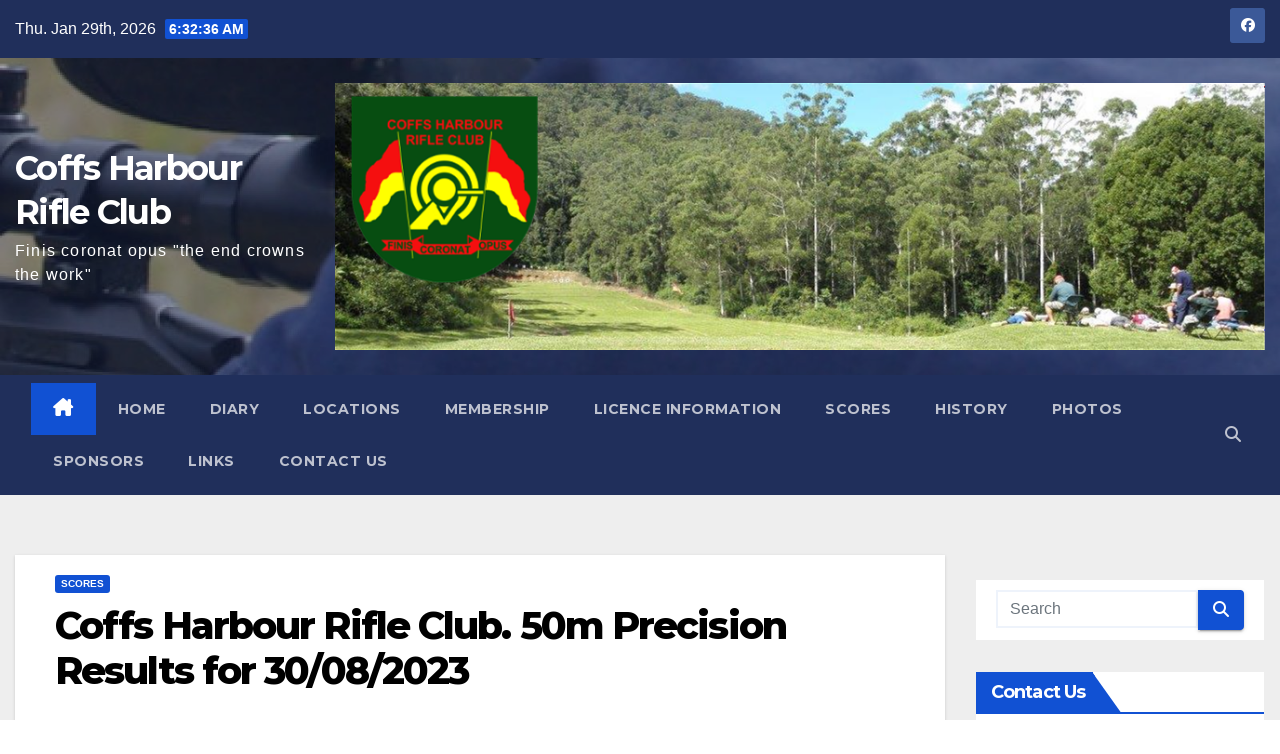

--- FILE ---
content_type: text/html; charset=UTF-8
request_url: https://www.coffsrifleclub.com.au/coffs-harbour-rifle-club-50m-precision-results-for-30-08-2023/
body_size: 13873
content:
<!DOCTYPE html>
<html dir="ltr" lang="en-AU" prefix="og: https://ogp.me/ns#">
<head>
<meta charset="UTF-8">
<meta name="viewport" content="width=device-width, initial-scale=1">
<link rel="profile" href="http://gmpg.org/xfn/11">
<title>Coffs Harbour Rifle Club. 50m Precision Results for 30/08/2023 - Coffs Harbour Rifle Club</title>

		<!-- All in One SEO 4.9.3 - aioseo.com -->
	<meta name="description" content="Coffs Harbour Rifle Club. Results of the club event held on Wednesday, 30 August 2023 at the Howard St range, with 20 participants. 50m Precision Rimfire Kohlhagen, Dustin 379 18 Rees, Ben 372 18 Brown, Jon 367 10 Buckley, Jake 364 19 Lawlor, Leo 361 15 Knight, Lockie 351 9 Rees, Hayley 344 13 Furness," />
	<meta name="robots" content="max-image-preview:large" />
	<meta name="author" content="Publicity"/>
	<link rel="canonical" href="https://www.coffsrifleclub.com.au/coffs-harbour-rifle-club-50m-precision-results-for-30-08-2023/" />
	<meta name="generator" content="All in One SEO (AIOSEO) 4.9.3" />
		<meta property="og:locale" content="en_US" />
		<meta property="og:site_name" content="Coffs Harbour Rifle Club - Finis coronat opus &quot;the end crowns the work&quot;" />
		<meta property="og:type" content="article" />
		<meta property="og:title" content="Coffs Harbour Rifle Club. 50m Precision Results for 30/08/2023 - Coffs Harbour Rifle Club" />
		<meta property="og:description" content="Coffs Harbour Rifle Club. Results of the club event held on Wednesday, 30 August 2023 at the Howard St range, with 20 participants. 50m Precision Rimfire Kohlhagen, Dustin 379 18 Rees, Ben 372 18 Brown, Jon 367 10 Buckley, Jake 364 19 Lawlor, Leo 361 15 Knight, Lockie 351 9 Rees, Hayley 344 13 Furness," />
		<meta property="og:url" content="https://www.coffsrifleclub.com.au/coffs-harbour-rifle-club-50m-precision-results-for-30-08-2023/" />
		<meta property="article:published_time" content="2023-08-31T02:22:08+00:00" />
		<meta property="article:modified_time" content="2023-08-31T02:28:19+00:00" />
		<meta name="twitter:card" content="summary" />
		<meta name="twitter:title" content="Coffs Harbour Rifle Club. 50m Precision Results for 30/08/2023 - Coffs Harbour Rifle Club" />
		<meta name="twitter:description" content="Coffs Harbour Rifle Club. Results of the club event held on Wednesday, 30 August 2023 at the Howard St range, with 20 participants. 50m Precision Rimfire Kohlhagen, Dustin 379 18 Rees, Ben 372 18 Brown, Jon 367 10 Buckley, Jake 364 19 Lawlor, Leo 361 15 Knight, Lockie 351 9 Rees, Hayley 344 13 Furness," />
		<script type="application/ld+json" class="aioseo-schema">
			{"@context":"https:\/\/schema.org","@graph":[{"@type":"BlogPosting","@id":"https:\/\/www.coffsrifleclub.com.au\/coffs-harbour-rifle-club-50m-precision-results-for-30-08-2023\/#blogposting","name":"Coffs Harbour Rifle Club. 50m Precision Results for 30\/08\/2023 - Coffs Harbour Rifle Club","headline":"Coffs Harbour Rifle Club. 50m Precision Results for 30\/08\/2023","author":{"@id":"https:\/\/www.coffsrifleclub.com.au\/author\/publicity\/#author"},"publisher":{"@id":"https:\/\/www.coffsrifleclub.com.au\/#organization"},"image":{"@type":"ImageObject","url":"https:\/\/www.coffsrifleclub.com.au\/wp-content\/uploads\/2020\/04\/logo.png","@id":"https:\/\/www.coffsrifleclub.com.au\/#articleImage","width":200,"height":200},"datePublished":"2023-08-31T12:22:08+10:00","dateModified":"2023-08-31T12:28:19+10:00","inLanguage":"en-AU","mainEntityOfPage":{"@id":"https:\/\/www.coffsrifleclub.com.au\/coffs-harbour-rifle-club-50m-precision-results-for-30-08-2023\/#webpage"},"isPartOf":{"@id":"https:\/\/www.coffsrifleclub.com.au\/coffs-harbour-rifle-club-50m-precision-results-for-30-08-2023\/#webpage"},"articleSection":"Scores"},{"@type":"BreadcrumbList","@id":"https:\/\/www.coffsrifleclub.com.au\/coffs-harbour-rifle-club-50m-precision-results-for-30-08-2023\/#breadcrumblist","itemListElement":[{"@type":"ListItem","@id":"https:\/\/www.coffsrifleclub.com.au#listItem","position":1,"name":"Home","item":"https:\/\/www.coffsrifleclub.com.au","nextItem":{"@type":"ListItem","@id":"https:\/\/www.coffsrifleclub.com.au\/category\/scores\/#listItem","name":"Scores"}},{"@type":"ListItem","@id":"https:\/\/www.coffsrifleclub.com.au\/category\/scores\/#listItem","position":2,"name":"Scores","item":"https:\/\/www.coffsrifleclub.com.au\/category\/scores\/","nextItem":{"@type":"ListItem","@id":"https:\/\/www.coffsrifleclub.com.au\/coffs-harbour-rifle-club-50m-precision-results-for-30-08-2023\/#listItem","name":"Coffs Harbour Rifle Club. 50m Precision Results for 30\/08\/2023"},"previousItem":{"@type":"ListItem","@id":"https:\/\/www.coffsrifleclub.com.au#listItem","name":"Home"}},{"@type":"ListItem","@id":"https:\/\/www.coffsrifleclub.com.au\/coffs-harbour-rifle-club-50m-precision-results-for-30-08-2023\/#listItem","position":3,"name":"Coffs Harbour Rifle Club. 50m Precision Results for 30\/08\/2023","previousItem":{"@type":"ListItem","@id":"https:\/\/www.coffsrifleclub.com.au\/category\/scores\/#listItem","name":"Scores"}}]},{"@type":"Organization","@id":"https:\/\/www.coffsrifleclub.com.au\/#organization","name":"Coffs Harbour Rifle Club","description":"Finis coronat opus \"the end crowns the work\"","url":"https:\/\/www.coffsrifleclub.com.au\/","logo":{"@type":"ImageObject","url":"https:\/\/www.coffsrifleclub.com.au\/wp-content\/uploads\/2020\/04\/logo.png","@id":"https:\/\/www.coffsrifleclub.com.au\/coffs-harbour-rifle-club-50m-precision-results-for-30-08-2023\/#organizationLogo","width":200,"height":200},"image":{"@id":"https:\/\/www.coffsrifleclub.com.au\/coffs-harbour-rifle-club-50m-precision-results-for-30-08-2023\/#organizationLogo"}},{"@type":"Person","@id":"https:\/\/www.coffsrifleclub.com.au\/author\/publicity\/#author","url":"https:\/\/www.coffsrifleclub.com.au\/author\/publicity\/","name":"Publicity"},{"@type":"WebPage","@id":"https:\/\/www.coffsrifleclub.com.au\/coffs-harbour-rifle-club-50m-precision-results-for-30-08-2023\/#webpage","url":"https:\/\/www.coffsrifleclub.com.au\/coffs-harbour-rifle-club-50m-precision-results-for-30-08-2023\/","name":"Coffs Harbour Rifle Club. 50m Precision Results for 30\/08\/2023 - Coffs Harbour Rifle Club","description":"Coffs Harbour Rifle Club. Results of the club event held on Wednesday, 30 August 2023 at the Howard St range, with 20 participants. 50m Precision Rimfire Kohlhagen, Dustin 379 18 Rees, Ben 372 18 Brown, Jon 367 10 Buckley, Jake 364 19 Lawlor, Leo 361 15 Knight, Lockie 351 9 Rees, Hayley 344 13 Furness,","inLanguage":"en-AU","isPartOf":{"@id":"https:\/\/www.coffsrifleclub.com.au\/#website"},"breadcrumb":{"@id":"https:\/\/www.coffsrifleclub.com.au\/coffs-harbour-rifle-club-50m-precision-results-for-30-08-2023\/#breadcrumblist"},"author":{"@id":"https:\/\/www.coffsrifleclub.com.au\/author\/publicity\/#author"},"creator":{"@id":"https:\/\/www.coffsrifleclub.com.au\/author\/publicity\/#author"},"datePublished":"2023-08-31T12:22:08+10:00","dateModified":"2023-08-31T12:28:19+10:00"},{"@type":"WebSite","@id":"https:\/\/www.coffsrifleclub.com.au\/#website","url":"https:\/\/www.coffsrifleclub.com.au\/","name":"Coffs Harbour Rifle Club","description":"Finis coronat opus \"the end crowns the work\"","inLanguage":"en-AU","publisher":{"@id":"https:\/\/www.coffsrifleclub.com.au\/#organization"}}]}
		</script>
		<!-- All in One SEO -->

<link rel='dns-prefetch' href='//fonts.googleapis.com' />
<link rel="alternate" type="application/rss+xml" title="Coffs Harbour Rifle Club &raquo; Feed" href="https://www.coffsrifleclub.com.au/feed/" />
<link rel="alternate" type="application/rss+xml" title="Coffs Harbour Rifle Club &raquo; Comments Feed" href="https://www.coffsrifleclub.com.au/comments/feed/" />
<link rel="alternate" title="oEmbed (JSON)" type="application/json+oembed" href="https://www.coffsrifleclub.com.au/wp-json/oembed/1.0/embed?url=https%3A%2F%2Fwww.coffsrifleclub.com.au%2Fcoffs-harbour-rifle-club-50m-precision-results-for-30-08-2023%2F" />
<link rel="alternate" title="oEmbed (XML)" type="text/xml+oembed" href="https://www.coffsrifleclub.com.au/wp-json/oembed/1.0/embed?url=https%3A%2F%2Fwww.coffsrifleclub.com.au%2Fcoffs-harbour-rifle-club-50m-precision-results-for-30-08-2023%2F&#038;format=xml" />
<style id='wp-img-auto-sizes-contain-inline-css'>
img:is([sizes=auto i],[sizes^="auto," i]){contain-intrinsic-size:3000px 1500px}
/*# sourceURL=wp-img-auto-sizes-contain-inline-css */
</style>
<style id='wp-emoji-styles-inline-css'>

	img.wp-smiley, img.emoji {
		display: inline !important;
		border: none !important;
		box-shadow: none !important;
		height: 1em !important;
		width: 1em !important;
		margin: 0 0.07em !important;
		vertical-align: -0.1em !important;
		background: none !important;
		padding: 0 !important;
	}
/*# sourceURL=wp-emoji-styles-inline-css */
</style>
<style id='wp-block-library-inline-css'>
:root{--wp-block-synced-color:#7a00df;--wp-block-synced-color--rgb:122,0,223;--wp-bound-block-color:var(--wp-block-synced-color);--wp-editor-canvas-background:#ddd;--wp-admin-theme-color:#007cba;--wp-admin-theme-color--rgb:0,124,186;--wp-admin-theme-color-darker-10:#006ba1;--wp-admin-theme-color-darker-10--rgb:0,107,160.5;--wp-admin-theme-color-darker-20:#005a87;--wp-admin-theme-color-darker-20--rgb:0,90,135;--wp-admin-border-width-focus:2px}@media (min-resolution:192dpi){:root{--wp-admin-border-width-focus:1.5px}}.wp-element-button{cursor:pointer}:root .has-very-light-gray-background-color{background-color:#eee}:root .has-very-dark-gray-background-color{background-color:#313131}:root .has-very-light-gray-color{color:#eee}:root .has-very-dark-gray-color{color:#313131}:root .has-vivid-green-cyan-to-vivid-cyan-blue-gradient-background{background:linear-gradient(135deg,#00d084,#0693e3)}:root .has-purple-crush-gradient-background{background:linear-gradient(135deg,#34e2e4,#4721fb 50%,#ab1dfe)}:root .has-hazy-dawn-gradient-background{background:linear-gradient(135deg,#faaca8,#dad0ec)}:root .has-subdued-olive-gradient-background{background:linear-gradient(135deg,#fafae1,#67a671)}:root .has-atomic-cream-gradient-background{background:linear-gradient(135deg,#fdd79a,#004a59)}:root .has-nightshade-gradient-background{background:linear-gradient(135deg,#330968,#31cdcf)}:root .has-midnight-gradient-background{background:linear-gradient(135deg,#020381,#2874fc)}:root{--wp--preset--font-size--normal:16px;--wp--preset--font-size--huge:42px}.has-regular-font-size{font-size:1em}.has-larger-font-size{font-size:2.625em}.has-normal-font-size{font-size:var(--wp--preset--font-size--normal)}.has-huge-font-size{font-size:var(--wp--preset--font-size--huge)}.has-text-align-center{text-align:center}.has-text-align-left{text-align:left}.has-text-align-right{text-align:right}.has-fit-text{white-space:nowrap!important}#end-resizable-editor-section{display:none}.aligncenter{clear:both}.items-justified-left{justify-content:flex-start}.items-justified-center{justify-content:center}.items-justified-right{justify-content:flex-end}.items-justified-space-between{justify-content:space-between}.screen-reader-text{border:0;clip-path:inset(50%);height:1px;margin:-1px;overflow:hidden;padding:0;position:absolute;width:1px;word-wrap:normal!important}.screen-reader-text:focus{background-color:#ddd;clip-path:none;color:#444;display:block;font-size:1em;height:auto;left:5px;line-height:normal;padding:15px 23px 14px;text-decoration:none;top:5px;width:auto;z-index:100000}html :where(.has-border-color){border-style:solid}html :where([style*=border-top-color]){border-top-style:solid}html :where([style*=border-right-color]){border-right-style:solid}html :where([style*=border-bottom-color]){border-bottom-style:solid}html :where([style*=border-left-color]){border-left-style:solid}html :where([style*=border-width]){border-style:solid}html :where([style*=border-top-width]){border-top-style:solid}html :where([style*=border-right-width]){border-right-style:solid}html :where([style*=border-bottom-width]){border-bottom-style:solid}html :where([style*=border-left-width]){border-left-style:solid}html :where(img[class*=wp-image-]){height:auto;max-width:100%}:where(figure){margin:0 0 1em}html :where(.is-position-sticky){--wp-admin--admin-bar--position-offset:var(--wp-admin--admin-bar--height,0px)}@media screen and (max-width:600px){html :where(.is-position-sticky){--wp-admin--admin-bar--position-offset:0px}}

/*# sourceURL=wp-block-library-inline-css */
</style><style id='global-styles-inline-css'>
:root{--wp--preset--aspect-ratio--square: 1;--wp--preset--aspect-ratio--4-3: 4/3;--wp--preset--aspect-ratio--3-4: 3/4;--wp--preset--aspect-ratio--3-2: 3/2;--wp--preset--aspect-ratio--2-3: 2/3;--wp--preset--aspect-ratio--16-9: 16/9;--wp--preset--aspect-ratio--9-16: 9/16;--wp--preset--color--black: #000000;--wp--preset--color--cyan-bluish-gray: #abb8c3;--wp--preset--color--white: #ffffff;--wp--preset--color--pale-pink: #f78da7;--wp--preset--color--vivid-red: #cf2e2e;--wp--preset--color--luminous-vivid-orange: #ff6900;--wp--preset--color--luminous-vivid-amber: #fcb900;--wp--preset--color--light-green-cyan: #7bdcb5;--wp--preset--color--vivid-green-cyan: #00d084;--wp--preset--color--pale-cyan-blue: #8ed1fc;--wp--preset--color--vivid-cyan-blue: #0693e3;--wp--preset--color--vivid-purple: #9b51e0;--wp--preset--gradient--vivid-cyan-blue-to-vivid-purple: linear-gradient(135deg,rgb(6,147,227) 0%,rgb(155,81,224) 100%);--wp--preset--gradient--light-green-cyan-to-vivid-green-cyan: linear-gradient(135deg,rgb(122,220,180) 0%,rgb(0,208,130) 100%);--wp--preset--gradient--luminous-vivid-amber-to-luminous-vivid-orange: linear-gradient(135deg,rgb(252,185,0) 0%,rgb(255,105,0) 100%);--wp--preset--gradient--luminous-vivid-orange-to-vivid-red: linear-gradient(135deg,rgb(255,105,0) 0%,rgb(207,46,46) 100%);--wp--preset--gradient--very-light-gray-to-cyan-bluish-gray: linear-gradient(135deg,rgb(238,238,238) 0%,rgb(169,184,195) 100%);--wp--preset--gradient--cool-to-warm-spectrum: linear-gradient(135deg,rgb(74,234,220) 0%,rgb(151,120,209) 20%,rgb(207,42,186) 40%,rgb(238,44,130) 60%,rgb(251,105,98) 80%,rgb(254,248,76) 100%);--wp--preset--gradient--blush-light-purple: linear-gradient(135deg,rgb(255,206,236) 0%,rgb(152,150,240) 100%);--wp--preset--gradient--blush-bordeaux: linear-gradient(135deg,rgb(254,205,165) 0%,rgb(254,45,45) 50%,rgb(107,0,62) 100%);--wp--preset--gradient--luminous-dusk: linear-gradient(135deg,rgb(255,203,112) 0%,rgb(199,81,192) 50%,rgb(65,88,208) 100%);--wp--preset--gradient--pale-ocean: linear-gradient(135deg,rgb(255,245,203) 0%,rgb(182,227,212) 50%,rgb(51,167,181) 100%);--wp--preset--gradient--electric-grass: linear-gradient(135deg,rgb(202,248,128) 0%,rgb(113,206,126) 100%);--wp--preset--gradient--midnight: linear-gradient(135deg,rgb(2,3,129) 0%,rgb(40,116,252) 100%);--wp--preset--font-size--small: 13px;--wp--preset--font-size--medium: 20px;--wp--preset--font-size--large: 36px;--wp--preset--font-size--x-large: 42px;--wp--preset--spacing--20: 0.44rem;--wp--preset--spacing--30: 0.67rem;--wp--preset--spacing--40: 1rem;--wp--preset--spacing--50: 1.5rem;--wp--preset--spacing--60: 2.25rem;--wp--preset--spacing--70: 3.38rem;--wp--preset--spacing--80: 5.06rem;--wp--preset--shadow--natural: 6px 6px 9px rgba(0, 0, 0, 0.2);--wp--preset--shadow--deep: 12px 12px 50px rgba(0, 0, 0, 0.4);--wp--preset--shadow--sharp: 6px 6px 0px rgba(0, 0, 0, 0.2);--wp--preset--shadow--outlined: 6px 6px 0px -3px rgb(255, 255, 255), 6px 6px rgb(0, 0, 0);--wp--preset--shadow--crisp: 6px 6px 0px rgb(0, 0, 0);}:root :where(.is-layout-flow) > :first-child{margin-block-start: 0;}:root :where(.is-layout-flow) > :last-child{margin-block-end: 0;}:root :where(.is-layout-flow) > *{margin-block-start: 24px;margin-block-end: 0;}:root :where(.is-layout-constrained) > :first-child{margin-block-start: 0;}:root :where(.is-layout-constrained) > :last-child{margin-block-end: 0;}:root :where(.is-layout-constrained) > *{margin-block-start: 24px;margin-block-end: 0;}:root :where(.is-layout-flex){gap: 24px;}:root :where(.is-layout-grid){gap: 24px;}body .is-layout-flex{display: flex;}.is-layout-flex{flex-wrap: wrap;align-items: center;}.is-layout-flex > :is(*, div){margin: 0;}body .is-layout-grid{display: grid;}.is-layout-grid > :is(*, div){margin: 0;}.has-black-color{color: var(--wp--preset--color--black) !important;}.has-cyan-bluish-gray-color{color: var(--wp--preset--color--cyan-bluish-gray) !important;}.has-white-color{color: var(--wp--preset--color--white) !important;}.has-pale-pink-color{color: var(--wp--preset--color--pale-pink) !important;}.has-vivid-red-color{color: var(--wp--preset--color--vivid-red) !important;}.has-luminous-vivid-orange-color{color: var(--wp--preset--color--luminous-vivid-orange) !important;}.has-luminous-vivid-amber-color{color: var(--wp--preset--color--luminous-vivid-amber) !important;}.has-light-green-cyan-color{color: var(--wp--preset--color--light-green-cyan) !important;}.has-vivid-green-cyan-color{color: var(--wp--preset--color--vivid-green-cyan) !important;}.has-pale-cyan-blue-color{color: var(--wp--preset--color--pale-cyan-blue) !important;}.has-vivid-cyan-blue-color{color: var(--wp--preset--color--vivid-cyan-blue) !important;}.has-vivid-purple-color{color: var(--wp--preset--color--vivid-purple) !important;}.has-black-background-color{background-color: var(--wp--preset--color--black) !important;}.has-cyan-bluish-gray-background-color{background-color: var(--wp--preset--color--cyan-bluish-gray) !important;}.has-white-background-color{background-color: var(--wp--preset--color--white) !important;}.has-pale-pink-background-color{background-color: var(--wp--preset--color--pale-pink) !important;}.has-vivid-red-background-color{background-color: var(--wp--preset--color--vivid-red) !important;}.has-luminous-vivid-orange-background-color{background-color: var(--wp--preset--color--luminous-vivid-orange) !important;}.has-luminous-vivid-amber-background-color{background-color: var(--wp--preset--color--luminous-vivid-amber) !important;}.has-light-green-cyan-background-color{background-color: var(--wp--preset--color--light-green-cyan) !important;}.has-vivid-green-cyan-background-color{background-color: var(--wp--preset--color--vivid-green-cyan) !important;}.has-pale-cyan-blue-background-color{background-color: var(--wp--preset--color--pale-cyan-blue) !important;}.has-vivid-cyan-blue-background-color{background-color: var(--wp--preset--color--vivid-cyan-blue) !important;}.has-vivid-purple-background-color{background-color: var(--wp--preset--color--vivid-purple) !important;}.has-black-border-color{border-color: var(--wp--preset--color--black) !important;}.has-cyan-bluish-gray-border-color{border-color: var(--wp--preset--color--cyan-bluish-gray) !important;}.has-white-border-color{border-color: var(--wp--preset--color--white) !important;}.has-pale-pink-border-color{border-color: var(--wp--preset--color--pale-pink) !important;}.has-vivid-red-border-color{border-color: var(--wp--preset--color--vivid-red) !important;}.has-luminous-vivid-orange-border-color{border-color: var(--wp--preset--color--luminous-vivid-orange) !important;}.has-luminous-vivid-amber-border-color{border-color: var(--wp--preset--color--luminous-vivid-amber) !important;}.has-light-green-cyan-border-color{border-color: var(--wp--preset--color--light-green-cyan) !important;}.has-vivid-green-cyan-border-color{border-color: var(--wp--preset--color--vivid-green-cyan) !important;}.has-pale-cyan-blue-border-color{border-color: var(--wp--preset--color--pale-cyan-blue) !important;}.has-vivid-cyan-blue-border-color{border-color: var(--wp--preset--color--vivid-cyan-blue) !important;}.has-vivid-purple-border-color{border-color: var(--wp--preset--color--vivid-purple) !important;}.has-vivid-cyan-blue-to-vivid-purple-gradient-background{background: var(--wp--preset--gradient--vivid-cyan-blue-to-vivid-purple) !important;}.has-light-green-cyan-to-vivid-green-cyan-gradient-background{background: var(--wp--preset--gradient--light-green-cyan-to-vivid-green-cyan) !important;}.has-luminous-vivid-amber-to-luminous-vivid-orange-gradient-background{background: var(--wp--preset--gradient--luminous-vivid-amber-to-luminous-vivid-orange) !important;}.has-luminous-vivid-orange-to-vivid-red-gradient-background{background: var(--wp--preset--gradient--luminous-vivid-orange-to-vivid-red) !important;}.has-very-light-gray-to-cyan-bluish-gray-gradient-background{background: var(--wp--preset--gradient--very-light-gray-to-cyan-bluish-gray) !important;}.has-cool-to-warm-spectrum-gradient-background{background: var(--wp--preset--gradient--cool-to-warm-spectrum) !important;}.has-blush-light-purple-gradient-background{background: var(--wp--preset--gradient--blush-light-purple) !important;}.has-blush-bordeaux-gradient-background{background: var(--wp--preset--gradient--blush-bordeaux) !important;}.has-luminous-dusk-gradient-background{background: var(--wp--preset--gradient--luminous-dusk) !important;}.has-pale-ocean-gradient-background{background: var(--wp--preset--gradient--pale-ocean) !important;}.has-electric-grass-gradient-background{background: var(--wp--preset--gradient--electric-grass) !important;}.has-midnight-gradient-background{background: var(--wp--preset--gradient--midnight) !important;}.has-small-font-size{font-size: var(--wp--preset--font-size--small) !important;}.has-medium-font-size{font-size: var(--wp--preset--font-size--medium) !important;}.has-large-font-size{font-size: var(--wp--preset--font-size--large) !important;}.has-x-large-font-size{font-size: var(--wp--preset--font-size--x-large) !important;}
/*# sourceURL=global-styles-inline-css */
</style>
<style id='core-block-supports-inline-css'>
.wp-container-core-group-is-layout-bf584bbf{justify-content:center;}
/*# sourceURL=core-block-supports-inline-css */
</style>

<style id='classic-theme-styles-inline-css'>
/*! This file is auto-generated */
.wp-block-button__link{color:#fff;background-color:#32373c;border-radius:9999px;box-shadow:none;text-decoration:none;padding:calc(.667em + 2px) calc(1.333em + 2px);font-size:1.125em}.wp-block-file__button{background:#32373c;color:#fff;text-decoration:none}
/*# sourceURL=/wp-includes/css/classic-themes.min.css */
</style>
<link rel='stylesheet' id='contact-form-7-css' href='https://www.coffsrifleclub.com.au/wp-content/plugins/contact-form-7/includes/css/styles.css?ver=6.1.4' media='all' />
<link rel='stylesheet' id='fb-widget-frontend-style-css' href='https://www.coffsrifleclub.com.au/wp-content/plugins/facebook-pagelike-widget/assets/css/style.css?ver=1.0.0' media='all' />
<link rel='stylesheet' id='orbisius_ct_newsup_child_theme_parent_style-css' href='https://www.coffsrifleclub.com.au/wp-content/themes/newsup/style.css?ver=5.2.5' media='all' />
<link rel='stylesheet' id='orbisius_ct_newsup_child_theme_parent_style_child_style-css' href='https://www.coffsrifleclub.com.au/wp-content/themes/newsup-child-theme/style.css?ver=2.9.9.11' media='all' />
<link rel='stylesheet' id='newsup-fonts-css' href='//fonts.googleapis.com/css?family=Montserrat%3A400%2C500%2C700%2C800%7CWork%2BSans%3A300%2C400%2C500%2C600%2C700%2C800%2C900%26display%3Dswap&#038;subset=latin%2Clatin-ext' media='all' />
<link rel='stylesheet' id='bootstrap-css' href='https://www.coffsrifleclub.com.au/wp-content/themes/newsup/css/bootstrap.css?ver=6.9' media='all' />
<link rel='stylesheet' id='newsup-style-css' href='https://www.coffsrifleclub.com.au/wp-content/themes/newsup-child-theme/style.css?ver=6.9' media='all' />
<link rel='stylesheet' id='newsup-default-css' href='https://www.coffsrifleclub.com.au/wp-content/themes/newsup/css/colors/default.css?ver=6.9' media='all' />
<link rel='stylesheet' id='font-awesome-5-all-css' href='https://www.coffsrifleclub.com.au/wp-content/themes/newsup/css/font-awesome/css/all.min.css?ver=6.9' media='all' />
<link rel='stylesheet' id='font-awesome-4-shim-css' href='https://www.coffsrifleclub.com.au/wp-content/themes/newsup/css/font-awesome/css/v4-shims.min.css?ver=6.9' media='all' />
<link rel='stylesheet' id='owl-carousel-css' href='https://www.coffsrifleclub.com.au/wp-content/themes/newsup/css/owl.carousel.css?ver=6.9' media='all' />
<link rel='stylesheet' id='smartmenus-css' href='https://www.coffsrifleclub.com.au/wp-content/themes/newsup/css/jquery.smartmenus.bootstrap.css?ver=6.9' media='all' />
<link rel='stylesheet' id='newsup-custom-css-css' href='https://www.coffsrifleclub.com.au/wp-content/themes/newsup/inc/ansar/customize/css/customizer.css?ver=1.0' media='all' />
<link rel='stylesheet' id='photonic-slider-css' href='https://www.coffsrifleclub.com.au/wp-content/plugins/photonic/include/ext/splide/splide.min.css?ver=20260101-34500' media='all' />
<link rel='stylesheet' id='photonic-lightbox-css' href='https://www.coffsrifleclub.com.au/wp-content/plugins/photonic/include/ext/swipebox/swipebox.min.css?ver=20260101-34500' media='all' />
<link rel='stylesheet' id='photonic-css' href='https://www.coffsrifleclub.com.au/wp-content/plugins/photonic/include/css/front-end/core/photonic.min.css?ver=20260101-34500' media='all' />
<style id='photonic-inline-css'>
/* Retrieved from saved CSS */
.photonic-panel { background:  rgb(17,17,17)  !important;

	border-top: none;
	border-right: none;
	border-bottom: none;
	border-left: none;
 }
.photonic-flickr-stream .photonic-pad-photosets { margin: 15px; }
.photonic-flickr-stream .photonic-pad-galleries { margin: 15px; }
.photonic-flickr-stream .photonic-pad-photos { padding: 5px 15px; }
.photonic-google-stream .photonic-pad-photos { padding: 5px 15px; }
.photonic-zenfolio-stream .photonic-pad-photos { padding: 5px 15px; }
.photonic-zenfolio-stream .photonic-pad-photosets { margin: 5px 15px; }
.photonic-instagram-stream .photonic-pad-photos { padding: 5px 15px; }
.photonic-smug-stream .photonic-pad-albums { margin: 15px; }
.photonic-smug-stream .photonic-pad-photos { padding: 5px 15px; }
.photonic-flickr-panel .photonic-pad-photos { padding: 10px 15px; box-sizing: border-box; }
.photonic-smug-panel .photonic-pad-photos { padding: 10px 15px; box-sizing: border-box; }
.photonic-random-layout .photonic-thumb { padding: 2px}
.photonic-masonry-layout .photonic-thumb { padding: 2px}
.photonic-mosaic-layout .photonic-thumb { padding: 2px}
.photonic-ie .photonic-masonry-layout .photonic-level-1, .photonic-ie .photonic-masonry-layout .photonic-level-2 { width: 200px; }

/*# sourceURL=photonic-inline-css */
</style>
<link rel='stylesheet' id='wp-block-paragraph-css' href='https://www.coffsrifleclub.com.au/wp-includes/blocks/paragraph/style.min.css?ver=6.9' media='all' />
<link rel='stylesheet' id='wp-block-heading-css' href='https://www.coffsrifleclub.com.au/wp-includes/blocks/heading/style.min.css?ver=6.9' media='all' />
<link rel='stylesheet' id='wp-block-list-css' href='https://www.coffsrifleclub.com.au/wp-includes/blocks/list/style.min.css?ver=6.9' media='all' />
<link rel='stylesheet' id='wp-block-group-css' href='https://www.coffsrifleclub.com.au/wp-includes/blocks/group/style.min.css?ver=6.9' media='all' />
<link rel='stylesheet' id='wp-block-group-theme-css' href='https://www.coffsrifleclub.com.au/wp-includes/blocks/group/theme.min.css?ver=6.9' media='all' />
<script src="https://www.coffsrifleclub.com.au/wp-includes/js/jquery/jquery.min.js?ver=3.7.1" id="jquery-core-js"></script>
<script src="https://www.coffsrifleclub.com.au/wp-includes/js/jquery/jquery-migrate.min.js?ver=3.4.1" id="jquery-migrate-js"></script>
<script src="https://www.coffsrifleclub.com.au/wp-content/themes/newsup/js/navigation.js?ver=6.9" id="newsup-navigation-js"></script>
<script src="https://www.coffsrifleclub.com.au/wp-content/themes/newsup/js/bootstrap.js?ver=6.9" id="bootstrap-js"></script>
<script src="https://www.coffsrifleclub.com.au/wp-content/themes/newsup/js/owl.carousel.min.js?ver=6.9" id="owl-carousel-min-js"></script>
<script src="https://www.coffsrifleclub.com.au/wp-content/themes/newsup/js/jquery.smartmenus.js?ver=6.9" id="smartmenus-js-js"></script>
<script src="https://www.coffsrifleclub.com.au/wp-content/themes/newsup/js/jquery.smartmenus.bootstrap.js?ver=6.9" id="bootstrap-smartmenus-js-js"></script>
<script src="https://www.coffsrifleclub.com.au/wp-content/themes/newsup/js/jquery.marquee.js?ver=6.9" id="newsup-marquee-js-js"></script>
<script src="https://www.coffsrifleclub.com.au/wp-content/themes/newsup/js/main.js?ver=6.9" id="newsup-main-js-js"></script>
<link rel="https://api.w.org/" href="https://www.coffsrifleclub.com.au/wp-json/" /><link rel="alternate" title="JSON" type="application/json" href="https://www.coffsrifleclub.com.au/wp-json/wp/v2/posts/833" /><link rel="EditURI" type="application/rsd+xml" title="RSD" href="https://www.coffsrifleclub.com.au/xmlrpc.php?rsd" />
<meta name="generator" content="WordPress 6.9" />
<link rel='shortlink' href='https://www.coffsrifleclub.com.au/?p=833' />
 
<style type="text/css" id="custom-background-css">
    .wrapper { background-color: #eee; }
</style>
    <style type="text/css">
            body .site-title a,
        body .site-description {
            color: #ffffff;
        }

        .site-branding-text .site-title a {
                font-size: px;
            }

            @media only screen and (max-width: 640px) {
                .site-branding-text .site-title a {
                    font-size: 40px;

                }
            }

            @media only screen and (max-width: 375px) {
                .site-branding-text .site-title a {
                    font-size: 32px;

                }
            }

        </style>
    <style id="custom-background-css">
body.custom-background { background-image: url("https://www.coffsrifleclub.com.au/wp-content/uploads/2020/04/dairyvillerifleclub10.jpg"); background-position: left top; background-size: auto; background-repeat: repeat; background-attachment: scroll; }
</style>
	<style type="text/css">.blue-message {
    background-color: #3399ff;
    color: #ffffff;
    text-shadow: none;
    font-size: 16px;
    line-height: 24px;
    padding: 10px;
    padding-top: 10px;
    padding-right: 10px;
    padding-bottom: 10px;
    padding-left: 10px;
}.green-message {
    background-color: #8cc14c;
    color: #ffffff;
    text-shadow: none;
    font-size: 16px;
    line-height: 24px;
    padding: 10px;
    padding-top: 10px;
    padding-right: 10px;
    padding-bottom: 10px;
    padding-left: 10px;
}.orange-message {
    background-color: #faa732;
    color: #ffffff;
    text-shadow: none;
    font-size: 16px;
    line-height: 24px;
    padding: 10px;
    padding-top: 10px;
    padding-right: 10px;
    padding-bottom: 10px;
    padding-left: 10px;
}.red-message {
    background-color: #da4d31;
    color: #ffffff;
    text-shadow: none;
    font-size: 16px;
    line-height: 24px;
    padding: 10px;
    padding-top: 10px;
    padding-right: 10px;
    padding-bottom: 10px;
    padding-left: 10px;
}.grey-message {
    background-color: #53555c;
    color: #ffffff;
    text-shadow: none;
    font-size: 16px;
    line-height: 24px;
    padding: 10px;
    padding-top: 10px;
    padding-right: 10px;
    padding-bottom: 10px;
    padding-left: 10px;
}.left-block {
    background: radial-gradient(ellipse at center center, #ffffff 0%, #f2f2f2 100%);
    color: #8b8e97;
    padding: 10px;
    padding-top: 10px;
    padding-right: 10px;
    padding-bottom: 10px;
    padding-left: 10px;
    margin: 10px;
    margin-top: 10px;
    margin-right: 10px;
    margin-bottom: 10px;
    margin-left: 10px;
    float: left;
}.right-block {
    background: radial-gradient(ellipse at center center, #ffffff 0%, #f2f2f2 100%);
    color: #8b8e97;
    padding: 10px;
    padding-top: 10px;
    padding-right: 10px;
    padding-bottom: 10px;
    padding-left: 10px;
    margin: 10px;
    margin-top: 10px;
    margin-right: 10px;
    margin-bottom: 10px;
    margin-left: 10px;
    float: right;
}.blockquotes {
    background-color: none;
    border-left: 5px solid #f1f1f1;
    color: #8B8E97;
    font-size: 16px;
    font-style: italic;
    line-height: 22px;
    padding-left: 15px;
    padding: 10px;
    padding-top: 10px;
    padding-right: 10px;
    padding-bottom: 10px;
    width: 60%;
    float: left;
}</style><link rel="icon" href="https://www.coffsrifleclub.com.au/wp-content/uploads/2020/04/favicon-32x32-1.png" sizes="32x32" />
<link rel="icon" href="https://www.coffsrifleclub.com.au/wp-content/uploads/2020/04/favicon-32x32-1.png" sizes="192x192" />
<link rel="apple-touch-icon" href="https://www.coffsrifleclub.com.au/wp-content/uploads/2020/04/favicon-32x32-1.png" />
<meta name="msapplication-TileImage" content="https://www.coffsrifleclub.com.au/wp-content/uploads/2020/04/favicon-32x32-1.png" />
		<style id="wp-custom-css">
			.pagetitle, .pagetitle-desc {display: none;}

.mg-breadcrumb-title {display: none;}

/* Remove meta data */
 
.mg-blog-meta {display:none !important;}
.media-body {display:none !important;}

.grecaptcha-badge {
display: none;
}
		</style>
		</head>
<body class="wp-singular post-template-default single single-post postid-833 single-format-standard custom-background wp-embed-responsive wp-theme-newsup wp-child-theme-newsup-child-theme ta-hide-date-author-in-list" >
<div id="page" class="site">
<a class="skip-link screen-reader-text" href="#content">
Skip to content</a>
    <div class="wrapper">
        <header class="mg-headwidget">
            <!--==================== TOP BAR ====================-->

            <div class="mg-head-detail hidden-xs">
    <div class="container-fluid">
        <div class="row align-items-center">
            <div class="col-md-6 col-xs-12">
                <ul class="info-left">
                                <li>Thu. Jan 29th, 2026                 <span  id="time" class="time"></span>
                        </li>
                        </ul>
            </div>
            <div class="col-md-6 col-xs-12">
                <ul class="mg-social info-right">
                            <li>
            <a  target="_blank"  href="https://www.facebook.com/Coffs-Harbour-Rifle-Club-1925543291086811/">
                <span class="icon-soci facebook">
                    <i class="fab fa-facebook"></i>
                </span> 
            </a>
        </li>
                        </ul>
            </div>
        </div>
    </div>
</div>
            <div class="clearfix"></div>
                        <div class="mg-nav-widget-area-back" style='background-image: url("https://www.coffsrifleclub.com.au/wp-content/uploads/2020/04/cropped-dairyvillerifleclub10-5.jpg" );'>
                        <div class="overlay">
              <div class="inner"  style="background-color:rgba(32,47,91,0.4);" > 
                <div class="container-fluid">
                    <div class="mg-nav-widget-area">
                        <div class="row align-items-center">
                            <div class="col-md-3 col-sm-4 text-center-xs">
                                <div class="navbar-header">
                                                                <div class="site-branding-text">
                                <h1 class="site-title"> <a href="https://www.coffsrifleclub.com.au/" rel="home">Coffs Harbour Rifle Club</a></h1>
                                <p class="site-description">Finis coronat opus &quot;the end crowns the work&quot;</p>
                                </div>
                                                              </div>
                            </div>
                                                   <div class="col-md-9">                 <div class="header-ads">
                    <a class="pull-right" # href="#"
                        target="_blank"  >
                        <img width="1000" height="287" src="https://www.coffsrifleclub.com.au/wp-content/uploads/2020/05/cropped-Coffs-Harbour-Rifle-Club2.png" class="attachment-full size-full" alt="" decoding="async" fetchpriority="high" srcset="https://www.coffsrifleclub.com.au/wp-content/uploads/2020/05/cropped-Coffs-Harbour-Rifle-Club2.png 1000w, https://www.coffsrifleclub.com.au/wp-content/uploads/2020/05/cropped-Coffs-Harbour-Rifle-Club2-300x86.png 300w, https://www.coffsrifleclub.com.au/wp-content/uploads/2020/05/cropped-Coffs-Harbour-Rifle-Club2-768x220.png 768w" sizes="(max-width: 1000px) 100vw, 1000px" />                    </a>
                </div>
            </div>
            <!-- Trending line END -->
            
                        </div>
                    </div>
                </div>
              </div>
              </div>
          </div>
    <div class="mg-menu-full">
      <nav class="navbar navbar-expand-lg navbar-wp">
        <div class="container-fluid flex-row-reverse">
          <!-- Right nav -->
                    <div class="m-header d-flex pl-3 ml-auto my-2 my-lg-0 position-relative align-items-center">
                                                <a class="mobilehomebtn" href="https://www.coffsrifleclub.com.au"><span class="fa fa-home"></span></a>
                        <!-- navbar-toggle -->
                        <button class="navbar-toggler mx-auto" type="button" data-toggle="collapse" data-target="#navbar-wp" aria-controls="navbarSupportedContent" aria-expanded="false" aria-label="Toggle navigation">
                          <i class="fa fa-bars"></i>
                        </button>
                        <!-- /navbar-toggle -->
                        <div class="dropdown show mg-search-box pr-2">
                            <a class="dropdown-toggle msearch ml-auto" href="#" role="button" id="dropdownMenuLink" data-toggle="dropdown" aria-haspopup="true" aria-expanded="false">
                               <i class="fa fa-search"></i>
                            </a>

                            <div class="dropdown-menu searchinner" aria-labelledby="dropdownMenuLink">
                        <form role="search" method="get" id="searchform" action="https://www.coffsrifleclub.com.au/">
  <div class="input-group">
    <input type="search" class="form-control" placeholder="Search" value="" name="s" />
    <span class="input-group-btn btn-default">
    <button type="submit" class="btn"> <i class="fas fa-search"></i> </button>
    </span> </div>
</form>                      </div>
                        </div>
                        
                    </div>
                    <!-- /Right nav -->
         
          
                  <div class="collapse navbar-collapse" id="navbar-wp">
                  	<div class="d-md-block">
                  <ul id="menu-main" class="nav navbar-nav mr-auto"><li class="active home"><a class="homebtn" href="https://www.coffsrifleclub.com.au"><span class='fa-solid fa-house-chimney'></span></a></li><li id="menu-item-36" class="menu-item menu-item-type-post_type menu-item-object-page menu-item-home menu-item-36"><a class="nav-link" title="Home" href="https://www.coffsrifleclub.com.au/">Home</a></li>
<li id="menu-item-41" class="menu-item menu-item-type-post_type menu-item-object-page menu-item-41"><a class="nav-link" title="Diary" href="https://www.coffsrifleclub.com.au/diary/">Diary</a></li>
<li id="menu-item-58" class="menu-item menu-item-type-post_type menu-item-object-page menu-item-58"><a class="nav-link" title="Locations" href="https://www.coffsrifleclub.com.au/locations/">Locations</a></li>
<li id="menu-item-77" class="menu-item menu-item-type-post_type menu-item-object-page menu-item-77"><a class="nav-link" title="Membership" href="https://www.coffsrifleclub.com.au/membership/">Membership</a></li>
<li id="menu-item-824" class="menu-item menu-item-type-post_type menu-item-object-page menu-item-824"><a class="nav-link" title="Licence Information" href="https://www.coffsrifleclub.com.au/licence-info/">Licence Information</a></li>
<li id="menu-item-45" class="menu-item menu-item-type-post_type menu-item-object-page current_page_parent menu-item-45"><a class="nav-link" title="Scores" href="https://www.coffsrifleclub.com.au/scores/">Scores</a></li>
<li id="menu-item-42" class="menu-item menu-item-type-post_type menu-item-object-page menu-item-42"><a class="nav-link" title="History" href="https://www.coffsrifleclub.com.au/history/">History</a></li>
<li id="menu-item-44" class="menu-item menu-item-type-post_type menu-item-object-page menu-item-44"><a class="nav-link" title="Photos" href="https://www.coffsrifleclub.com.au/photos/">Photos</a></li>
<li id="menu-item-46" class="menu-item menu-item-type-post_type menu-item-object-page menu-item-46"><a class="nav-link" title="Sponsors" href="https://www.coffsrifleclub.com.au/sponsors/">Sponsors</a></li>
<li id="menu-item-43" class="menu-item menu-item-type-post_type menu-item-object-page menu-item-43"><a class="nav-link" title="Links" href="https://www.coffsrifleclub.com.au/links/">Links</a></li>
<li id="menu-item-40" class="menu-item menu-item-type-post_type menu-item-object-page menu-item-40"><a class="nav-link" title="Contact Us" href="https://www.coffsrifleclub.com.au/contact-us/">Contact Us</a></li>
</ul>        				</div>		
              		</div>
          </div>
      </nav> <!-- /Navigation -->
    </div>
</header>
<div class="clearfix"></div>
 <!-- =========================
     Page Content Section      
============================== -->
<main id="content" class="single-class content">
  <!--container-->
    <div class="container-fluid">
      <!--row-->
        <div class="row">
                  <div class="col-lg-9 col-md-8">
                                <div class="mg-blog-post-box"> 
                    <div class="mg-header">
                        <div class="mg-blog-category"><a class="newsup-categories category-color-1" href="https://www.coffsrifleclub.com.au/category/scores/" alt="View all posts in Scores"> 
                                 Scores
                             </a></div>                        <h1 class="title single"> <a title="Permalink to: Coffs Harbour Rifle Club. 50m Precision Results for 30/08/2023">
                            Coffs Harbour Rifle Club. 50m Precision Results for 30/08/2023</a>
                        </h1>
                                                <div class="media mg-info-author-block"> 
                                                        <a class="mg-author-pic" href="https://www.coffsrifleclub.com.au/author/publicity/">  </a>
                                                        <div class="media-body">
                                                            <h4 class="media-heading"><span>By</span><a href="https://www.coffsrifleclub.com.au/author/publicity/">Publicity</a></h4>
                                                            <span class="mg-blog-date"><i class="fas fa-clock"></i> 
                                    Aug 31, 2023                                </span>
                                                        </div>
                        </div>
                                            </div>
                                        <article class="page-content-single small single">
                        <div class="postie-post">
<div>
<div class=Section1>
<p><span style='font-family:"Calibri","sans-serif"'>Coffs Harbour Rifle Club.</span>  <br />  <span style='font-family:"Calibri","sans-serif"'>Results of the club event held  on Wednesday, 30 August 2023 at the Howard St range, with 20 participants.<o:p></o:p></span></p>
<p class=MsoNoSpacing><b><span style='font-family:"Calibri","sans-serif"'>50m  Precision Rimfire<o:p></o:p></span></b></p>
<table class=MsoNormalTable border=0 cellspacing=0 cellpadding=0 width=233   style='width:174.4pt;border-collapse:collapse'>
<tr style='height:14.25pt'>
<td width=144 nowrap valign=bottom style='width:107.8pt;padding:0cm 5.4pt 0cm 5.4pt;    height:14.25pt'>
<p class=MsoNormal><span style='font-size:10.0pt;font-family:"Arial","sans-serif"'>Kohlhagen,    Dustin<o:p></o:p></span></p>
</td>
<td width=40 nowrap valign=bottom style='width:29.8pt;padding:0cm 5.4pt 0cm 5.4pt;    height:14.25pt'>
<p class=MsoNormal><span style='font-size:10.0pt;font-family:"Arial","sans-serif"'>&nbsp;379<o:p></o:p></span></p>
</td>
<td width=49 nowrap valign=bottom style='width:36.8pt;padding:0cm 5.4pt 0cm 5.4pt;    height:14.25pt'>
<p class=MsoNormal align=right style='text-align:right'><span    style='font-size:10.0pt;font-family:"Arial","sans-serif"'>18<o:p></o:p></span></p>
</td>
</tr>
<tr style='height:14.25pt'>
<td width=144 nowrap valign=bottom style='width:107.8pt;padding:0cm 5.4pt 0cm 5.4pt;    height:14.25pt'>
<p class=MsoNormal><span style='font-size:10.0pt;font-family:"Arial","sans-serif"'>Rees,    Ben<o:p></o:p></span></p>
</td>
<td width=40 nowrap valign=bottom style='width:29.8pt;padding:0cm 5.4pt 0cm 5.4pt;    height:14.25pt'>
<p class=MsoNormal align=right style='text-align:right'><span    style='font-size:10.0pt;font-family:"Arial","sans-serif"'>372<o:p></o:p></span></p>
</td>
<td width=49 nowrap valign=bottom style='width:36.8pt;padding:0cm 5.4pt 0cm 5.4pt;    height:14.25pt'>
<p class=MsoNormal align=right style='text-align:right'><span    style='font-size:10.0pt;font-family:"Arial","sans-serif"'>18<o:p></o:p></span></p>
</td>
</tr>
<tr style='height:14.25pt'>
<td width=144 nowrap valign=bottom style='width:107.8pt;padding:0cm 5.4pt 0cm 5.4pt;    height:14.25pt'>
<p class=MsoNormal><span style='font-size:10.0pt;font-family:"Arial","sans-serif"'>Brown,    Jon<o:p></o:p></span></p>
</td>
<td width=40 nowrap valign=bottom style='width:29.8pt;padding:0cm 5.4pt 0cm 5.4pt;    height:14.25pt'>
<p class=MsoNormal align=right style='text-align:right'><span    style='font-size:10.0pt;font-family:"Arial","sans-serif"'>367<o:p></o:p></span></p>
</td>
<td width=49 nowrap valign=bottom style='width:36.8pt;padding:0cm 5.4pt 0cm 5.4pt;    height:14.25pt'>
<p class=MsoNormal align=right style='text-align:right'><span    style='font-size:10.0pt;font-family:"Arial","sans-serif"'>10<o:p></o:p></span></p>
</td>
</tr>
<tr style='height:14.25pt'>
<td width=144 nowrap valign=bottom style='width:107.8pt;padding:0cm 5.4pt 0cm 5.4pt;    height:14.25pt'>
<p class=MsoNormal><span style='font-size:10.0pt;font-family:"Arial","sans-serif"'>Buckley,    Jake<o:p></o:p></span></p>
</td>
<td width=40 nowrap valign=bottom style='width:29.8pt;padding:0cm 5.4pt 0cm 5.4pt;    height:14.25pt'>
<p class=MsoNormal align=right style='text-align:right'><span    style='font-size:10.0pt;font-family:"Arial","sans-serif"'>364<o:p></o:p></span></p>
</td>
<td width=49 nowrap valign=bottom style='width:36.8pt;padding:0cm 5.4pt 0cm 5.4pt;    height:14.25pt'>
<p class=MsoNormal align=right style='text-align:right'><span    style='font-size:10.0pt;font-family:"Arial","sans-serif"'>19<o:p></o:p></span></p>
</td>
</tr>
<tr style='height:14.25pt'>
<td width=144 nowrap valign=bottom style='width:107.8pt;padding:0cm 5.4pt 0cm 5.4pt;    height:14.25pt'>
<p class=MsoNormal><span style='font-size:10.0pt;font-family:"Arial","sans-serif"'>Lawlor,    Leo<o:p></o:p></span></p>
</td>
<td width=40 nowrap valign=bottom style='width:29.8pt;padding:0cm 5.4pt 0cm 5.4pt;    height:14.25pt'>
<p class=MsoNormal align=right style='text-align:right'><span    style='font-size:10.0pt;font-family:"Arial","sans-serif"'>361<o:p></o:p></span></p>
</td>
<td width=49 nowrap valign=bottom style='width:36.8pt;padding:0cm 5.4pt 0cm 5.4pt;    height:14.25pt'>
<p class=MsoNormal align=right style='text-align:right'><span    style='font-size:10.0pt;font-family:"Arial","sans-serif"'>15<o:p></o:p></span></p>
</td>
</tr>
<tr style='height:12.75pt'>
<td width=144 nowrap valign=bottom style='width:107.8pt;padding:0cm 5.4pt 0cm 5.4pt;    height:12.75pt'>
<p class=MsoNormal><span style='font-size:10.0pt;font-family:"Arial","sans-serif"'>Knight,    Lockie<o:p></o:p></span></p>
</td>
<td width=40 nowrap valign=bottom style='width:29.8pt;padding:0cm 5.4pt 0cm 5.4pt;    height:12.75pt'>
<p class=MsoNormal align=right style='text-align:right'><span    style='font-size:10.0pt;font-family:"Arial","sans-serif"'>351<o:p></o:p></span></p>
</td>
<td width=49 nowrap valign=bottom style='width:36.8pt;padding:0cm 5.4pt 0cm 5.4pt;    height:12.75pt'>
<p class=MsoNormal align=right style='text-align:right'><span    style='font-size:10.0pt;font-family:"Arial","sans-serif"'>9<o:p></o:p></span></p>
</td>
</tr>
<tr style='height:14.25pt'>
<td width=144 nowrap valign=bottom style='width:107.8pt;padding:0cm 5.4pt 0cm 5.4pt;    height:14.25pt'>
<p class=MsoNormal><span style='font-size:10.0pt;font-family:"Arial","sans-serif"'>Rees,    Hayley<o:p></o:p></span></p>
</td>
<td width=40 nowrap valign=bottom style='width:29.8pt;padding:0cm 5.4pt 0cm 5.4pt;    height:14.25pt'>
<p class=MsoNormal align=right style='text-align:right'><span    style='font-size:10.0pt;font-family:"Arial","sans-serif"'>344<o:p></o:p></span></p>
</td>
<td width=49 nowrap valign=bottom style='width:36.8pt;padding:0cm 5.4pt 0cm 5.4pt;    height:14.25pt'>
<p class=MsoNormal align=right style='text-align:right'><span    style='font-size:10.0pt;font-family:"Arial","sans-serif"'>13<o:p></o:p></span></p>
</td>
</tr>
<tr style='height:12.75pt'>
<td width=144 nowrap valign=bottom style='width:107.8pt;padding:0cm 5.4pt 0cm 5.4pt;    height:12.75pt'>
<p class=MsoNormal><span style='font-size:10.0pt;font-family:"Arial","sans-serif"'>Furness,    Noel<o:p></o:p></span></p>
</td>
<td width=40 nowrap valign=bottom style='width:29.8pt;padding:0cm 5.4pt 0cm 5.4pt;    height:12.75pt'>
<p class=MsoNormal align=right style='text-align:right'><span    style='font-size:10.0pt;font-family:"Arial","sans-serif"'>342<o:p></o:p></span></p>
</td>
<td width=49 nowrap valign=bottom style='width:36.8pt;padding:0cm 5.4pt 0cm 5.4pt;    height:12.75pt'>
<p class=MsoNormal align=right style='text-align:right'><span    style='font-size:10.0pt;font-family:"Arial","sans-serif"'>14<o:p></o:p></span></p>
</td>
</tr>
<tr style='height:14.25pt'>
<td width=144 nowrap valign=bottom style='width:107.8pt;padding:0cm 5.4pt 0cm 5.4pt;    height:14.25pt'>
<p class=MsoNormal><span style='font-size:10.0pt;font-family:"Arial","sans-serif"'>Loveday,    Jarrod<o:p></o:p></span></p>
</td>
<td width=40 nowrap valign=bottom style='width:29.8pt;padding:0cm 5.4pt 0cm 5.4pt;    height:14.25pt'>
<p class=MsoNormal align=right style='text-align:right'><span    style='font-size:10.0pt;font-family:"Arial","sans-serif"'>338<o:p></o:p></span></p>
</td>
<td width=49 nowrap valign=bottom style='width:36.8pt;padding:0cm 5.4pt 0cm 5.4pt;    height:14.25pt'>
<p class=MsoNormal align=right style='text-align:right'><span    style='font-size:10.0pt;font-family:"Arial","sans-serif"'>10<o:p></o:p></span></p>
</td>
</tr>
<tr style='height:14.25pt'>
<td width=144 nowrap valign=bottom style='width:107.8pt;padding:0cm 5.4pt 0cm 5.4pt;    height:14.25pt'>
<p class=MsoNormal><span style='font-size:10.0pt;font-family:"Arial","sans-serif"'>Hartmann,    Phil<o:p></o:p></span></p>
</td>
<td width=40 nowrap valign=bottom style='width:29.8pt;padding:0cm 5.4pt 0cm 5.4pt;    height:14.25pt'>
<p class=MsoNormal align=right style='text-align:right'><span    style='font-size:10.0pt;font-family:"Arial","sans-serif"'>322<o:p></o:p></span></p>
</td>
<td width=49 nowrap valign=bottom style='width:36.8pt;padding:0cm 5.4pt 0cm 5.4pt;    height:14.25pt'>
<p class=MsoNormal align=right style='text-align:right'><span    style='font-size:10.0pt;font-family:"Arial","sans-serif"'>9<o:p></o:p></span></p>
</td>
</tr>
<tr style='height:14.25pt'>
<td width=144 nowrap valign=bottom style='width:107.8pt;padding:0cm 5.4pt 0cm 5.4pt;    height:14.25pt'>
<p class=MsoNormal><span style='font-size:10.0pt;font-family:"Arial","sans-serif"'>Steinhardt,    Cherelle<o:p></o:p></span></p>
</td>
<td width=40 nowrap valign=bottom style='width:29.8pt;padding:0cm 5.4pt 0cm 5.4pt;    height:14.25pt'>
<p class=MsoNormal align=right style='text-align:right'><span    style='font-size:10.0pt;font-family:"Arial","sans-serif"'>321<o:p></o:p></span></p>
</td>
<td width=49 nowrap valign=bottom style='width:36.8pt;padding:0cm 5.4pt 0cm 5.4pt;    height:14.25pt'>
<p class=MsoNormal align=right style='text-align:right'><span    style='font-size:10.0pt;font-family:"Arial","sans-serif"'>7<o:p></o:p></span></p>
</td>
</tr>
<tr style='height:14.25pt'>
<td width=144 nowrap valign=bottom style='width:107.8pt;padding:0cm 5.4pt 0cm 5.4pt;    height:14.25pt'>
<p class=MsoNormal><span style='font-size:10.0pt;font-family:"Arial","sans-serif"'>Holl,    Wendi<o:p></o:p></span></p>
</td>
<td width=40 nowrap valign=bottom style='width:29.8pt;padding:0cm 5.4pt 0cm 5.4pt;    height:14.25pt'>
<p class=MsoNormal align=right style='text-align:right'><span    style='font-size:10.0pt;font-family:"Arial","sans-serif"'>312<o:p></o:p></span></p>
</td>
<td width=49 nowrap valign=bottom style='width:36.8pt;padding:0cm 5.4pt 0cm 5.4pt;    height:14.25pt'>
<p class=MsoNormal align=right style='text-align:right'><span    style='font-size:10.0pt;font-family:"Arial","sans-serif"'>7<o:p></o:p></span></p>
</td>
</tr>
<tr style='height:14.25pt'>
<td width=144 nowrap valign=bottom style='width:107.8pt;padding:0cm 5.4pt 0cm 5.4pt;    height:14.25pt'>
<p class=MsoNormal><span style='font-size:10.0pt;font-family:"Arial","sans-serif"'>Rankine,    Ashley<o:p></o:p></span></p>
</td>
<td width=40 nowrap valign=bottom style='width:29.8pt;padding:0cm 5.4pt 0cm 5.4pt;    height:14.25pt'>
<p class=MsoNormal align=right style='text-align:right'><span    style='font-size:10.0pt;font-family:"Arial","sans-serif"'>298<o:p></o:p></span></p>
</td>
<td width=49 nowrap valign=bottom style='width:36.8pt;padding:0cm 5.4pt 0cm 5.4pt;    height:14.25pt'>
<p class=MsoNormal align=right style='text-align:right'><span    style='font-size:10.0pt;font-family:"Arial","sans-serif"'>13<o:p></o:p></span></p>
</td>
</tr>
<tr style='height:12.75pt'>
<td width=144 nowrap valign=bottom style='width:107.8pt;padding:0cm 5.4pt 0cm 5.4pt;    height:12.75pt'>
<p class=MsoNormal><span style='font-size:10.0pt;font-family:"Arial","sans-serif"'>Lawlor,    Cooper<o:p></o:p></span></p>
</td>
<td width=40 nowrap valign=bottom style='width:29.8pt;padding:0cm 5.4pt 0cm 5.4pt;    height:12.75pt'>
<p class=MsoNormal align=right style='text-align:right'><span    style='font-size:10.0pt;font-family:"Arial","sans-serif"'>298<o:p></o:p></span></p>
</td>
<td width=49 nowrap valign=bottom style='width:36.8pt;padding:0cm 5.4pt 0cm 5.4pt;    height:12.75pt'>
<p class=MsoNormal align=right style='text-align:right'><span    style='font-size:10.0pt;font-family:"Arial","sans-serif"'>6<o:p></o:p></span></p>
</td>
</tr>
<tr style='height:12.75pt'>
<td width=144 nowrap valign=bottom style='width:107.8pt;padding:0cm 5.4pt 0cm 5.4pt;    height:12.75pt'>
<p class=MsoNormal><span style='font-size:10.0pt;font-family:"Arial","sans-serif"'>Kennard,    Dave<o:p></o:p></span></p>
</td>
<td width=40 nowrap valign=bottom style='width:29.8pt;padding:0cm 5.4pt 0cm 5.4pt;    height:12.75pt'>
<p class=MsoNormal align=right style='text-align:right'><span    style='font-size:10.0pt;font-family:"Arial","sans-serif"'>290<o:p></o:p></span></p>
</td>
<td width=49 nowrap valign=bottom style='width:36.8pt;padding:0cm 5.4pt 0cm 5.4pt;    height:12.75pt'>
<p class=MsoNormal align=right style='text-align:right'><span    style='font-size:10.0pt;font-family:"Arial","sans-serif"'>10<o:p></o:p></span></p>
</td>
</tr>
<tr style='height:14.25pt'>
<td width=144 nowrap valign=bottom style='width:107.8pt;padding:0cm 5.4pt 0cm 5.4pt;    height:14.25pt'>
<p class=MsoNormal><span style='font-size:10.0pt;font-family:"Arial","sans-serif"'>S.    Asabd<o:p></o:p></span></p>
</td>
<td width=40 nowrap valign=bottom style='width:29.8pt;padding:0cm 5.4pt 0cm 5.4pt;    height:14.25pt'>
<p class=MsoNormal align=right style='text-align:right'><span    style='font-size:10.0pt;font-family:"Arial","sans-serif"'>272<o:p></o:p></span></p>
</td>
<td width=49 nowrap valign=bottom style='width:36.8pt;padding:0cm 5.4pt 0cm 5.4pt;    height:14.25pt'>
<p class=MsoNormal align=right style='text-align:right'><span    style='font-size:10.0pt;font-family:"Arial","sans-serif"'>1<o:p></o:p></span></p>
</td>
</tr>
<tr style='height:12.75pt'>
<td width=144 nowrap valign=bottom style='width:107.8pt;padding:0cm 5.4pt 0cm 5.4pt;    height:12.75pt'>
<p class=MsoNormal><span style='font-size:10.0pt;font-family:"Arial","sans-serif"'>Harley    Norton<o:p></o:p></span></p>
</td>
<td width=40 nowrap valign=bottom style='width:29.8pt;padding:0cm 5.4pt 0cm 5.4pt;    height:12.75pt'>
<p class=MsoNormal align=right style='text-align:right'><span    style='font-size:10.0pt;font-family:"Arial","sans-serif"'>255<o:p></o:p></span></p>
</td>
<td width=49 nowrap valign=bottom style='width:36.8pt;padding:0cm 5.4pt 0cm 5.4pt;    height:12.75pt'>
<p class=MsoNormal align=right style='text-align:right'><span    style='font-size:10.0pt;font-family:"Arial","sans-serif"'>3<o:p></o:p></span></p>
</td>
</tr>
<tr style='height:12.75pt'>
<td width=144 nowrap valign=bottom style='width:107.8pt;padding:0cm 5.4pt 0cm 5.4pt;    height:12.75pt'>
<p class=MsoNormal><span style='font-size:10.0pt;font-family:"Arial","sans-serif"'>Christie,    Pete<o:p></o:p></span></p>
</td>
<td width=40 nowrap valign=bottom style='width:29.8pt;padding:0cm 5.4pt 0cm 5.4pt;    height:12.75pt'>
<p class=MsoNormal align=right style='text-align:right'><span    style='font-size:10.0pt;font-family:"Arial","sans-serif"'>242<o:p></o:p></span></p>
</td>
<td width=49 nowrap valign=bottom style='width:36.8pt;padding:0cm 5.4pt 0cm 5.4pt;    height:12.75pt'>
<p class=MsoNormal align=right style='text-align:right'><span    style='font-size:10.0pt;font-family:"Arial","sans-serif"'>11<o:p></o:p></span></p>
</td>
</tr>
<tr style='height:14.25pt'>
<td width=144 nowrap valign=bottom style='width:107.8pt;padding:0cm 5.4pt 0cm 5.4pt;    height:14.25pt'>
<p class=MsoNormal><span style='font-size:10.0pt;font-family:"Arial","sans-serif"'>Payne,    Phillip<o:p></o:p></span></p>
</td>
<td width=40 nowrap valign=bottom style='width:29.8pt;padding:0cm 5.4pt 0cm 5.4pt;    height:14.25pt'>
<p class=MsoNormal align=right style='text-align:right'><span    style='font-size:10.0pt;font-family:"Arial","sans-serif"'>230<o:p></o:p></span></p>
</td>
<td width=49 nowrap valign=bottom style='width:36.8pt;padding:0cm 5.4pt 0cm 5.4pt;    height:14.25pt'>
<p class=MsoNormal align=right style='text-align:right'><span    style='font-size:10.0pt;font-family:"Arial","sans-serif"'>4<o:p></o:p></span></p>
</td>
</tr>
<tr style='height:14.25pt'>
<td width=144 nowrap valign=bottom style='width:107.8pt;padding:0cm 5.4pt 0cm 5.4pt;    height:14.25pt'>
<p class=MsoNormal><span style='font-size:10.0pt;font-family:"Arial","sans-serif"'>Slattery,    Geoff<o:p></o:p></span></p>
</td>
<td width=40 nowrap valign=bottom style='width:29.8pt;padding:0cm 5.4pt 0cm 5.4pt;    height:14.25pt'>
<p class=MsoNormal align=right style='text-align:right'><span    style='font-size:10.0pt;font-family:"Arial","sans-serif"'>217<o:p></o:p></span></p>
</td>
<td width=49 nowrap valign=bottom style='width:36.8pt;padding:0cm 5.4pt 0cm 5.4pt;    height:14.25pt'>
<p class=MsoNormal align=right style='text-align:right'><span    style='font-size:10.0pt;font-family:"Arial","sans-serif"'>5<o:p></o:p></span></p>
</td>
</tr>
</table>
<p class=MsoNoSpacing><o:p>&nbsp;</o:p></p>
<p class=MsoNoSpacing><u><span style='font-family:"Calibri","sans-serif";  color:#C00000'>Dairyville this weekend</span></u><span style='font-family:"Calibri","sans-serif";  color:#C00000'>. Sunday September 3, <b>300m Field Class</b> (including Service  rifles) starting at 9am, followed by <b>Pistols</b> starting at 1pm. Half price  range fees for Pistols if you shoot Field Class in the morning.<o:p></o:p></span></p>
<p><span style='font-family:"Calibri","sans-serif"'>The Dairyville Range has  Field Class on the 1st &amp; 3rd Sunday of each month starting at 9:00am.  Service Rifle is the 4th Sunday every second month starting at 9am. Long  Range/F-Class on the 2nd &amp; 4th Saturday each month starting at 12.30pm.</span><o:p></o:p></p>
<p><span style='font-family:"Calibri","sans-serif"'>The Howard Street Range has  Field Class &amp; F-Class Rimfire every Wednesday night starting at 5:30pm.</span>  <br />  <span style='font-family:"Calibri","sans-serif"'>Contact the club secretary  (Stuart Davidson) at <a href="mailto:secretary@coffsrifleclub.com.au" >secretary@coffsrifleclub.com.au</a> or go to  <a href="http://www.coffsrifleclub.com.au">www.coffsrifleclub.com.au</a> for more information.<o:p></o:p></span></p>
<p><span style='font-family:"Calibri","sans-serif"'>Geoffrey Hart</span><o:p></o:p></p>
</p></div>
</p></div>
</div>
        <script>
        function pinIt() {
        var e = document.createElement('script');
        e.setAttribute('type','text/javascript');
        e.setAttribute('charset','UTF-8');
        e.setAttribute('src','https://assets.pinterest.com/js/pinmarklet.js?r='+Math.random()*99999999);
        document.body.appendChild(e);
        }
        </script>
        <div class="post-share">
            <div class="post-share-icons cf">
                <a href="https://www.facebook.com/sharer.php?u=https%3A%2F%2Fwww.coffsrifleclub.com.au%2Fcoffs-harbour-rifle-club-50m-precision-results-for-30-08-2023%2F" class="link facebook" target="_blank" >
                    <i class="fab fa-facebook"></i>
                </a>
                <a href="http://twitter.com/share?url=https%3A%2F%2Fwww.coffsrifleclub.com.au%2Fcoffs-harbour-rifle-club-50m-precision-results-for-30-08-2023%2F&#038;text=Coffs%20Harbour%20Rifle%20Club.%2050m%20Precision%20Results%20for%2030%2F08%2F2023" class="link x-twitter" target="_blank">
                    <i class="fa-brands fa-x-twitter"></i>
                </a>
                <a href="mailto:?subject=Coffs%20Harbour%20Rifle%20Club.%2050m%20Precision%20Results%20for%2030/08/2023&#038;body=https%3A%2F%2Fwww.coffsrifleclub.com.au%2Fcoffs-harbour-rifle-club-50m-precision-results-for-30-08-2023%2F" class="link email" target="_blank" >
                    <i class="fas fa-envelope"></i>
                </a>
                <a href="https://www.linkedin.com/sharing/share-offsite/?url=https%3A%2F%2Fwww.coffsrifleclub.com.au%2Fcoffs-harbour-rifle-club-50m-precision-results-for-30-08-2023%2F&#038;title=Coffs%20Harbour%20Rifle%20Club.%2050m%20Precision%20Results%20for%2030%2F08%2F2023" class="link linkedin" target="_blank" >
                    <i class="fab fa-linkedin"></i>
                </a>
                <a href="https://telegram.me/share/url?url=https%3A%2F%2Fwww.coffsrifleclub.com.au%2Fcoffs-harbour-rifle-club-50m-precision-results-for-30-08-2023%2F&#038;text&#038;title=Coffs%20Harbour%20Rifle%20Club.%2050m%20Precision%20Results%20for%2030%2F08%2F2023" class="link telegram" target="_blank" >
                    <i class="fab fa-telegram"></i>
                </a>
                <a href="javascript:pinIt();" class="link pinterest">
                    <i class="fab fa-pinterest"></i>
                </a>
                <a class="print-r" href="javascript:window.print()">
                    <i class="fas fa-print"></i>
                </a>  
            </div>
        </div>
                            <div class="clearfix mb-3"></div>
                        
	<nav class="navigation post-navigation" aria-label="Posts">
		<h2 class="screen-reader-text">Post navigation</h2>
		<div class="nav-links"><div class="nav-previous"><a href="https://www.coffsrifleclub.com.au/coffs-harbour-rifle-club-90m-results-for-23-08-2023/" rel="prev">Coffs Harbour Rifle Club. 90m Results for 23/08/2023 <div class="fa fa-angle-double-right"></div><span></span></a></div><div class="nav-next"><a href="https://www.coffsrifleclub.com.au/coffs-harbour-rifle-club-300m-results-for-03-09-2023/" rel="next"><div class="fa fa-angle-double-left"></div><span></span> Coffs Harbour Rifle Club. 300m Results for 03/09/2023</a></div></div>
	</nav>                                          </article>
                </div>
                    <div class="mg-featured-slider p-3 mb-4">
            <!--Start mg-realated-slider -->
            <!-- mg-sec-title -->
            <div class="mg-sec-title">
                <h4>Related Post</h4>
            </div>
            <!-- // mg-sec-title -->
            <div class="row">
                <!-- featured_post -->
                                    <!-- blog -->
                    <div class="col-md-4">
                        <div class="mg-blog-post-3 minh back-img mb-md-0 mb-2" 
                        >
                            <div class="mg-blog-inner">
                                                                <h4 class="title"> <a href="https://www.coffsrifleclub.com.au/coffs-harbour-rifle-club-60m-results-for-14-01-2026/" title="Permalink to: Coffs Harbour Rifle Club. 60m results for 14/01/2026">
                                  Coffs Harbour Rifle Club. 60m results for 14/01/2026</a>
                                 </h4>
                                <div class="mg-blog-meta"> 
                                     
                                </div>   
                            </div>
                        </div>
                    </div>
                    <!-- blog -->
                                        <!-- blog -->
                    <div class="col-md-4">
                        <div class="mg-blog-post-3 minh back-img mb-md-0 mb-2" 
                        >
                            <div class="mg-blog-inner">
                                                                <h4 class="title"> <a href="https://www.coffsrifleclub.com.au/coffs-harbour-rifle-club-30m-results-for-07-01-2026/" title="Permalink to: Coffs Harbour Rifle Club. 30m results for 07/01/2026">
                                  Coffs Harbour Rifle Club. 30m results for 07/01/2026</a>
                                 </h4>
                                <div class="mg-blog-meta"> 
                                     
                                </div>   
                            </div>
                        </div>
                    </div>
                    <!-- blog -->
                                        <!-- blog -->
                    <div class="col-md-4">
                        <div class="mg-blog-post-3 minh back-img mb-md-0 mb-2" 
                        >
                            <div class="mg-blog-inner">
                                                                <h4 class="title"> <a href="https://www.coffsrifleclub.com.au/coffs-harbour-rifle-club-100m-results-21-12-2025-and-pistol-results-20-12-2025/" title="Permalink to: Coffs Harbour Rifle Club. 100m results 21/12/2025 and PISTOL results 20/12/2025">
                                  Coffs Harbour Rifle Club. 100m results 21/12/2025 and PISTOL results 20/12/2025</a>
                                 </h4>
                                <div class="mg-blog-meta"> 
                                     
                                </div>   
                            </div>
                        </div>
                    </div>
                    <!-- blog -->
                                </div> 
        </div>
        <!--End mg-realated-slider -->
                </div>
        <aside class="col-lg-3 col-md-4 sidebar-sticky">
                
<aside id="secondary" class="widget-area" role="complementary">
	<div id="sidebar-right" class="mg-sidebar">
		<div id="search-2" class="mg-widget widget_search"><form role="search" method="get" id="searchform" action="https://www.coffsrifleclub.com.au/">
  <div class="input-group">
    <input type="search" class="form-control" placeholder="Search" value="" name="s" />
    <span class="input-group-btn btn-default">
    <button type="submit" class="btn"> <i class="fas fa-search"></i> </button>
    </span> </div>
</form></div><div id="text-3" class="mg-widget widget_text"><div class="mg-wid-title"><h6 class="wtitle">Contact Us</h6></div>			<div class="textwidget"><p><strong>Coffs Harbour Rifle Club</strong></p>
<p>0457 925 338</p>
<p>info@coffsrifleclub.com.au</p>
<p>P.O. Box 1041<br />
Coffs Harbour, NSW 2450</p>
</div>
		</div><div id="facebook_page_plugin_widget-2" class="mg-widget widget_facebook_page_plugin_widget"><div class="mg-wid-title"><h6 class="wtitle">See Us on Facebook</h6></div><div class="cameronjonesweb_facebook_page_plugin" data-version="1.9.2" data-implementation="widget" id="VBHPeA3c4RJM5Il" data-method="sdk"><div id="fb-root"></div><script async defer crossorigin="anonymous" src="https://connect.facebook.net/en_AU/sdk.js#xfbml=1&version=v23.0"></script><div class="fb-page" data-href="https://facebook.com/CoffsRifleClub/"  data-width="300" data-max-width="300" data-height="601" data-hide-cover="false" data-show-facepile="true" data-tabs="0,1,2" data-hide-cta="false" data-small-header="false" data-adapt-container-width="true"><div class="fb-xfbml-parse-ignore"><blockquote cite="https://www.facebook.com/CoffsRifleClub/"><a href="https://www.facebook.com/CoffsRifleClub/">https://www.facebook.com/CoffsRifleClub/</a></blockquote></div></div></div></div>
		<div id="recent-posts-2" class="mg-widget widget_recent_entries">
		<div class="mg-wid-title"><h6 class="wtitle">Recent Posts</h6></div>
		<ul>
											<li>
					<a href="https://www.coffsrifleclub.com.au/coffs-harbour-rifle-club-60m-results-for-14-01-2026/">Coffs Harbour Rifle Club. 60m results for 14/01/2026</a>
									</li>
											<li>
					<a href="https://www.coffsrifleclub.com.au/coffs-harbour-rifle-club-30m-results-for-07-01-2026/">Coffs Harbour Rifle Club. 30m results for 07/01/2026</a>
									</li>
											<li>
					<a href="https://www.coffsrifleclub.com.au/coffs-harbour-rifle-club-100m-results-21-12-2025-and-pistol-results-20-12-2025/">Coffs Harbour Rifle Club. 100m results 21/12/2025 and PISTOL results 20/12/2025</a>
									</li>
											<li>
					<a href="https://www.coffsrifleclub.com.au/coffs-harbour-rifle-club-30m-results-for-17-12-2025/">Coffs Harbour Rifle Club. 30m Results for 17/12/2025</a>
									</li>
											<li>
					<a href="https://www.coffsrifleclub.com.au/coffs-harbour-rifle-club-50m-precision-rimfire-results-for-10-12-2025/">Coffs Harbour Rifle Club. 50m Precision Rimfire results for 10/12/2025</a>
									</li>
					</ul>

		</div><div id="archives-2" class="mg-widget widget_archive"><div class="mg-wid-title"><h6 class="wtitle">Archives</h6></div>		<label class="screen-reader-text" for="archives-dropdown-2">Archives</label>
		<select id="archives-dropdown-2" name="archive-dropdown">
			
			<option value="">Select Month</option>
				<option value='https://www.coffsrifleclub.com.au/2026/01/'> January 2026 </option>
	<option value='https://www.coffsrifleclub.com.au/2025/12/'> December 2025 </option>
	<option value='https://www.coffsrifleclub.com.au/2025/11/'> November 2025 </option>
	<option value='https://www.coffsrifleclub.com.au/2025/10/'> October 2025 </option>
	<option value='https://www.coffsrifleclub.com.au/2025/09/'> September 2025 </option>
	<option value='https://www.coffsrifleclub.com.au/2025/08/'> August 2025 </option>
	<option value='https://www.coffsrifleclub.com.au/2025/07/'> July 2025 </option>
	<option value='https://www.coffsrifleclub.com.au/2025/06/'> June 2025 </option>
	<option value='https://www.coffsrifleclub.com.au/2025/05/'> May 2025 </option>
	<option value='https://www.coffsrifleclub.com.au/2025/04/'> April 2025 </option>
	<option value='https://www.coffsrifleclub.com.au/2025/03/'> March 2025 </option>
	<option value='https://www.coffsrifleclub.com.au/2025/02/'> February 2025 </option>
	<option value='https://www.coffsrifleclub.com.au/2025/01/'> January 2025 </option>
	<option value='https://www.coffsrifleclub.com.au/2024/12/'> December 2024 </option>
	<option value='https://www.coffsrifleclub.com.au/2024/11/'> November 2024 </option>
	<option value='https://www.coffsrifleclub.com.au/2024/10/'> October 2024 </option>
	<option value='https://www.coffsrifleclub.com.au/2024/09/'> September 2024 </option>
	<option value='https://www.coffsrifleclub.com.au/2024/08/'> August 2024 </option>
	<option value='https://www.coffsrifleclub.com.au/2024/07/'> July 2024 </option>
	<option value='https://www.coffsrifleclub.com.au/2024/06/'> June 2024 </option>
	<option value='https://www.coffsrifleclub.com.au/2024/05/'> May 2024 </option>
	<option value='https://www.coffsrifleclub.com.au/2024/04/'> April 2024 </option>
	<option value='https://www.coffsrifleclub.com.au/2024/03/'> March 2024 </option>
	<option value='https://www.coffsrifleclub.com.au/2024/02/'> February 2024 </option>
	<option value='https://www.coffsrifleclub.com.au/2024/01/'> January 2024 </option>
	<option value='https://www.coffsrifleclub.com.au/2023/12/'> December 2023 </option>
	<option value='https://www.coffsrifleclub.com.au/2023/11/'> November 2023 </option>
	<option value='https://www.coffsrifleclub.com.au/2023/10/'> October 2023 </option>
	<option value='https://www.coffsrifleclub.com.au/2023/09/'> September 2023 </option>
	<option value='https://www.coffsrifleclub.com.au/2023/08/'> August 2023 </option>
	<option value='https://www.coffsrifleclub.com.au/2023/07/'> July 2023 </option>
	<option value='https://www.coffsrifleclub.com.au/2023/06/'> June 2023 </option>
	<option value='https://www.coffsrifleclub.com.au/2023/05/'> May 2023 </option>
	<option value='https://www.coffsrifleclub.com.au/2023/04/'> April 2023 </option>
	<option value='https://www.coffsrifleclub.com.au/2023/03/'> March 2023 </option>
	<option value='https://www.coffsrifleclub.com.au/2023/02/'> February 2023 </option>
	<option value='https://www.coffsrifleclub.com.au/2023/01/'> January 2023 </option>
	<option value='https://www.coffsrifleclub.com.au/2022/12/'> December 2022 </option>
	<option value='https://www.coffsrifleclub.com.au/2022/11/'> November 2022 </option>
	<option value='https://www.coffsrifleclub.com.au/2022/10/'> October 2022 </option>
	<option value='https://www.coffsrifleclub.com.au/2022/09/'> September 2022 </option>
	<option value='https://www.coffsrifleclub.com.au/2022/08/'> August 2022 </option>
	<option value='https://www.coffsrifleclub.com.au/2022/07/'> July 2022 </option>
	<option value='https://www.coffsrifleclub.com.au/2022/06/'> June 2022 </option>
	<option value='https://www.coffsrifleclub.com.au/2022/05/'> May 2022 </option>
	<option value='https://www.coffsrifleclub.com.au/2022/04/'> April 2022 </option>
	<option value='https://www.coffsrifleclub.com.au/2022/03/'> March 2022 </option>
	<option value='https://www.coffsrifleclub.com.au/2022/02/'> February 2022 </option>
	<option value='https://www.coffsrifleclub.com.au/2022/01/'> January 2022 </option>
	<option value='https://www.coffsrifleclub.com.au/2021/12/'> December 2021 </option>
	<option value='https://www.coffsrifleclub.com.au/2021/11/'> November 2021 </option>
	<option value='https://www.coffsrifleclub.com.au/2021/10/'> October 2021 </option>
	<option value='https://www.coffsrifleclub.com.au/2021/09/'> September 2021 </option>
	<option value='https://www.coffsrifleclub.com.au/2021/08/'> August 2021 </option>
	<option value='https://www.coffsrifleclub.com.au/2021/07/'> July 2021 </option>
	<option value='https://www.coffsrifleclub.com.au/2021/06/'> June 2021 </option>
	<option value='https://www.coffsrifleclub.com.au/2021/05/'> May 2021 </option>
	<option value='https://www.coffsrifleclub.com.au/2021/04/'> April 2021 </option>
	<option value='https://www.coffsrifleclub.com.au/2021/03/'> March 2021 </option>
	<option value='https://www.coffsrifleclub.com.au/2021/02/'> February 2021 </option>
	<option value='https://www.coffsrifleclub.com.au/2021/01/'> January 2021 </option>
	<option value='https://www.coffsrifleclub.com.au/2020/12/'> December 2020 </option>
	<option value='https://www.coffsrifleclub.com.au/2020/11/'> November 2020 </option>
	<option value='https://www.coffsrifleclub.com.au/2020/10/'> October 2020 </option>
	<option value='https://www.coffsrifleclub.com.au/2020/09/'> September 2020 </option>
	<option value='https://www.coffsrifleclub.com.au/2020/08/'> August 2020 </option>
	<option value='https://www.coffsrifleclub.com.au/2020/07/'> July 2020 </option>
	<option value='https://www.coffsrifleclub.com.au/2020/06/'> June 2020 </option>
	<option value='https://www.coffsrifleclub.com.au/2020/05/'> May 2020 </option>
	<option value='https://www.coffsrifleclub.com.au/2020/03/'> March 2020 </option>

		</select>

			<script>
( ( dropdownId ) => {
	const dropdown = document.getElementById( dropdownId );
	function onSelectChange() {
		setTimeout( () => {
			if ( 'escape' === dropdown.dataset.lastkey ) {
				return;
			}
			if ( dropdown.value ) {
				document.location.href = dropdown.value;
			}
		}, 250 );
	}
	function onKeyUp( event ) {
		if ( 'Escape' === event.key ) {
			dropdown.dataset.lastkey = 'escape';
		} else {
			delete dropdown.dataset.lastkey;
		}
	}
	function onClick() {
		delete dropdown.dataset.lastkey;
	}
	dropdown.addEventListener( 'keyup', onKeyUp );
	dropdown.addEventListener( 'click', onClick );
	dropdown.addEventListener( 'change', onSelectChange );
})( "archives-dropdown-2" );

//# sourceURL=WP_Widget_Archives%3A%3Awidget
</script>
</div>	</div>
</aside><!-- #secondary -->
        </aside>
        </div>
      <!--row-->
    </div>
  <!--container-->
</main>
<!--==================== FOOTER AREA ====================-->
        <footer> 
            <div class="overlay" style="background-color: ;">
                <!--Start mg-footer-widget-area-->
                                 <!--End mg-footer-widget-area-->
                <!--Start mg-footer-widget-area-->
                <div class="mg-footer-bottom-area">
                    <div class="container-fluid">
                        <div class="divide-line"></div>
                        <div class="row">
                            <!--col-md-4-->
                            <div class="col-md-6">
                                                             <div class="site-branding-text">
                              <h1 class="site-title"> <a href="https://www.coffsrifleclub.com.au/" rel="home">Coffs Harbour Rifle Club</a></h1>
                              <p class="site-description">Finis coronat opus &quot;the end crowns the work&quot;</p>
                              </div>
                                                          </div>

                             
                            <div class="col-md-6 text-right text-xs">
                                
                            <ul class="mg-social">
                                                                 </ul>


                            </div>
                            <!--/col-md-4-->  
                             
                        </div>
                        <!--/row-->
                    </div>
                    <!--/container-->
                </div>
                <!--End mg-footer-widget-area-->

                <div class="mg-footer-copyright">
                    <div class="container-fluid">
                        <div class="row">
                            <div class="col-md-6 text-xs">
                                <p>
                                <a href="https://en-au.wordpress.org/">
																</a>
								<span class="sep"> | </span>
																</p>
                            </div>



                            <div class="col-md-6 text-right text-xs">
                                <ul class="info-right"><li class="nav-item menu-item "><a class="nav-link " href="https://www.coffsrifleclub.com.au/" title="Home">Home</a></li><li class="nav-item menu-item page_item dropdown page-item-33"><a class="nav-link" href="https://www.coffsrifleclub.com.au/contact-us/">Contact Us</a></li><li class="nav-item menu-item page_item dropdown page-item-23"><a class="nav-link" href="https://www.coffsrifleclub.com.au/diary/">Diary</a></li><li class="nav-item menu-item page_item dropdown page-item-25"><a class="nav-link" href="https://www.coffsrifleclub.com.au/history/">History</a></li><li class="nav-item menu-item page_item dropdown page-item-808"><a class="nav-link" href="https://www.coffsrifleclub.com.au/licence-info/">Licence Information</a></li><li class="nav-item menu-item page_item dropdown page-item-31"><a class="nav-link" href="https://www.coffsrifleclub.com.au/links/">Links</a></li><li class="nav-item menu-item page_item dropdown page-item-56"><a class="nav-link" href="https://www.coffsrifleclub.com.au/locations/">Locations</a></li><li class="nav-item menu-item page_item dropdown page-item-59"><a class="nav-link" href="https://www.coffsrifleclub.com.au/membership/">Membership</a></li><li class="nav-item menu-item page_item dropdown page-item-27"><a class="nav-link" href="https://www.coffsrifleclub.com.au/photos/">Photos</a></li><li class="nav-item menu-item page_item dropdown page-item-3"><a class="nav-link" href="https://www.coffsrifleclub.com.au/privacy-policy/">Privacy Policy</a></li><li class="nav-item menu-item page_item dropdown page-item-21 current_page_parent"><a class="nav-link" href="https://www.coffsrifleclub.com.au/scores/">Scores</a></li><li class="nav-item menu-item page_item dropdown page-item-29"><a class="nav-link" href="https://www.coffsrifleclub.com.au/sponsors/">Sponsors</a></li></ul>
                            </div>
                        </div>
                    </div>
                </div>
            </div>
            <!--/overlay-->
        </footer>
        <!--/footer-->
    </div>
    <!--/wrapper-->
    <!--Scroll To Top-->
    <a href="#" class="ta_upscr bounceInup animated"><i class="fa fa-angle-up"></i></a>
    <!--/Scroll To Top-->
<!-- /Scroll To Top -->
<script type="speculationrules">
{"prefetch":[{"source":"document","where":{"and":[{"href_matches":"/*"},{"not":{"href_matches":["/wp-*.php","/wp-admin/*","/wp-content/uploads/*","/wp-content/*","/wp-content/plugins/*","/wp-content/themes/newsup-child-theme/*","/wp-content/themes/newsup/*","/*\\?(.+)"]}},{"not":{"selector_matches":"a[rel~=\"nofollow\"]"}},{"not":{"selector_matches":".no-prefetch, .no-prefetch a"}}]},"eagerness":"conservative"}]}
</script>
	<style>
		.wp-block-search .wp-block-search__label::before, .mg-widget .wp-block-group h2:before, .mg-sidebar .mg-widget .wtitle::before, .mg-sec-title h4::before, footer .mg-widget h6::before {
			background: inherit;
		}
	</style>
		<script>
	/(trident|msie)/i.test(navigator.userAgent)&&document.getElementById&&window.addEventListener&&window.addEventListener("hashchange",function(){var t,e=location.hash.substring(1);/^[A-z0-9_-]+$/.test(e)&&(t=document.getElementById(e))&&(/^(?:a|select|input|button|textarea)$/i.test(t.tagName)||(t.tabIndex=-1),t.focus())},!1);
	</script>
	<script src="https://www.coffsrifleclub.com.au/wp-includes/js/dist/hooks.min.js?ver=dd5603f07f9220ed27f1" id="wp-hooks-js"></script>
<script src="https://www.coffsrifleclub.com.au/wp-includes/js/dist/i18n.min.js?ver=c26c3dc7bed366793375" id="wp-i18n-js"></script>
<script id="wp-i18n-js-after">
wp.i18n.setLocaleData( { 'text direction\u0004ltr': [ 'ltr' ] } );
//# sourceURL=wp-i18n-js-after
</script>
<script src="https://www.coffsrifleclub.com.au/wp-content/plugins/contact-form-7/includes/swv/js/index.js?ver=6.1.4" id="swv-js"></script>
<script id="contact-form-7-js-before">
var wpcf7 = {
    "api": {
        "root": "https:\/\/www.coffsrifleclub.com.au\/wp-json\/",
        "namespace": "contact-form-7\/v1"
    }
};
//# sourceURL=contact-form-7-js-before
</script>
<script src="https://www.coffsrifleclub.com.au/wp-content/plugins/contact-form-7/includes/js/index.js?ver=6.1.4" id="contact-form-7-js"></script>
<script src="https://www.google.com/recaptcha/api.js?render=6LefzPAUAAAAAL8SNHCrK1IIkrITbQGLaGamycTc&amp;ver=3.0" id="google-recaptcha-js"></script>
<script src="https://www.coffsrifleclub.com.au/wp-includes/js/dist/vendor/wp-polyfill.min.js?ver=3.15.0" id="wp-polyfill-js"></script>
<script id="wpcf7-recaptcha-js-before">
var wpcf7_recaptcha = {
    "sitekey": "6LefzPAUAAAAAL8SNHCrK1IIkrITbQGLaGamycTc",
    "actions": {
        "homepage": "homepage",
        "contactform": "contactform"
    }
};
//# sourceURL=wpcf7-recaptcha-js-before
</script>
<script src="https://www.coffsrifleclub.com.au/wp-content/plugins/contact-form-7/modules/recaptcha/index.js?ver=6.1.4" id="wpcf7-recaptcha-js"></script>
<script src="https://www.coffsrifleclub.com.au/wp-content/plugins/facebook-page-feed-graph-api/js/responsive.min.js?ver=1.9.2" id="facebook-page-plugin-responsive-script-js"></script>
<script src="https://www.coffsrifleclub.com.au/wp-content/themes/newsup/js/custom.js?ver=6.9" id="newsup-custom-js"></script>
<script src="https://www.coffsrifleclub.com.au/wp-content/themes/newsup/js/custom-time.js?ver=6.9" id="newsup-custom-time-js"></script>
<script id="wp-emoji-settings" type="application/json">
{"baseUrl":"https://s.w.org/images/core/emoji/17.0.2/72x72/","ext":".png","svgUrl":"https://s.w.org/images/core/emoji/17.0.2/svg/","svgExt":".svg","source":{"concatemoji":"https://www.coffsrifleclub.com.au/wp-includes/js/wp-emoji-release.min.js?ver=6.9"}}
</script>
<script type="module">
/*! This file is auto-generated */
const a=JSON.parse(document.getElementById("wp-emoji-settings").textContent),o=(window._wpemojiSettings=a,"wpEmojiSettingsSupports"),s=["flag","emoji"];function i(e){try{var t={supportTests:e,timestamp:(new Date).valueOf()};sessionStorage.setItem(o,JSON.stringify(t))}catch(e){}}function c(e,t,n){e.clearRect(0,0,e.canvas.width,e.canvas.height),e.fillText(t,0,0);t=new Uint32Array(e.getImageData(0,0,e.canvas.width,e.canvas.height).data);e.clearRect(0,0,e.canvas.width,e.canvas.height),e.fillText(n,0,0);const a=new Uint32Array(e.getImageData(0,0,e.canvas.width,e.canvas.height).data);return t.every((e,t)=>e===a[t])}function p(e,t){e.clearRect(0,0,e.canvas.width,e.canvas.height),e.fillText(t,0,0);var n=e.getImageData(16,16,1,1);for(let e=0;e<n.data.length;e++)if(0!==n.data[e])return!1;return!0}function u(e,t,n,a){switch(t){case"flag":return n(e,"\ud83c\udff3\ufe0f\u200d\u26a7\ufe0f","\ud83c\udff3\ufe0f\u200b\u26a7\ufe0f")?!1:!n(e,"\ud83c\udde8\ud83c\uddf6","\ud83c\udde8\u200b\ud83c\uddf6")&&!n(e,"\ud83c\udff4\udb40\udc67\udb40\udc62\udb40\udc65\udb40\udc6e\udb40\udc67\udb40\udc7f","\ud83c\udff4\u200b\udb40\udc67\u200b\udb40\udc62\u200b\udb40\udc65\u200b\udb40\udc6e\u200b\udb40\udc67\u200b\udb40\udc7f");case"emoji":return!a(e,"\ud83e\u1fac8")}return!1}function f(e,t,n,a){let r;const o=(r="undefined"!=typeof WorkerGlobalScope&&self instanceof WorkerGlobalScope?new OffscreenCanvas(300,150):document.createElement("canvas")).getContext("2d",{willReadFrequently:!0}),s=(o.textBaseline="top",o.font="600 32px Arial",{});return e.forEach(e=>{s[e]=t(o,e,n,a)}),s}function r(e){var t=document.createElement("script");t.src=e,t.defer=!0,document.head.appendChild(t)}a.supports={everything:!0,everythingExceptFlag:!0},new Promise(t=>{let n=function(){try{var e=JSON.parse(sessionStorage.getItem(o));if("object"==typeof e&&"number"==typeof e.timestamp&&(new Date).valueOf()<e.timestamp+604800&&"object"==typeof e.supportTests)return e.supportTests}catch(e){}return null}();if(!n){if("undefined"!=typeof Worker&&"undefined"!=typeof OffscreenCanvas&&"undefined"!=typeof URL&&URL.createObjectURL&&"undefined"!=typeof Blob)try{var e="postMessage("+f.toString()+"("+[JSON.stringify(s),u.toString(),c.toString(),p.toString()].join(",")+"));",a=new Blob([e],{type:"text/javascript"});const r=new Worker(URL.createObjectURL(a),{name:"wpTestEmojiSupports"});return void(r.onmessage=e=>{i(n=e.data),r.terminate(),t(n)})}catch(e){}i(n=f(s,u,c,p))}t(n)}).then(e=>{for(const n in e)a.supports[n]=e[n],a.supports.everything=a.supports.everything&&a.supports[n],"flag"!==n&&(a.supports.everythingExceptFlag=a.supports.everythingExceptFlag&&a.supports[n]);var t;a.supports.everythingExceptFlag=a.supports.everythingExceptFlag&&!a.supports.flag,a.supports.everything||((t=a.source||{}).concatemoji?r(t.concatemoji):t.wpemoji&&t.twemoji&&(r(t.twemoji),r(t.wpemoji)))});
//# sourceURL=https://www.coffsrifleclub.com.au/wp-includes/js/wp-emoji-loader.min.js
</script>


<!-- Powered by Orbisius Child Theme Creator | URL: https://orbisius.com/products/wordpress-plugins/orbisius-child-theme-creator/ -->

</body>
</html>

--- FILE ---
content_type: text/html; charset=utf-8
request_url: https://www.google.com/recaptcha/api2/anchor?ar=1&k=6LefzPAUAAAAAL8SNHCrK1IIkrITbQGLaGamycTc&co=aHR0cHM6Ly93d3cuY29mZnNyaWZsZWNsdWIuY29tLmF1OjQ0Mw..&hl=en&v=N67nZn4AqZkNcbeMu4prBgzg&size=invisible&anchor-ms=20000&execute-ms=30000&cb=1ey6fcpleo7n
body_size: 48916
content:
<!DOCTYPE HTML><html dir="ltr" lang="en"><head><meta http-equiv="Content-Type" content="text/html; charset=UTF-8">
<meta http-equiv="X-UA-Compatible" content="IE=edge">
<title>reCAPTCHA</title>
<style type="text/css">
/* cyrillic-ext */
@font-face {
  font-family: 'Roboto';
  font-style: normal;
  font-weight: 400;
  font-stretch: 100%;
  src: url(//fonts.gstatic.com/s/roboto/v48/KFO7CnqEu92Fr1ME7kSn66aGLdTylUAMa3GUBHMdazTgWw.woff2) format('woff2');
  unicode-range: U+0460-052F, U+1C80-1C8A, U+20B4, U+2DE0-2DFF, U+A640-A69F, U+FE2E-FE2F;
}
/* cyrillic */
@font-face {
  font-family: 'Roboto';
  font-style: normal;
  font-weight: 400;
  font-stretch: 100%;
  src: url(//fonts.gstatic.com/s/roboto/v48/KFO7CnqEu92Fr1ME7kSn66aGLdTylUAMa3iUBHMdazTgWw.woff2) format('woff2');
  unicode-range: U+0301, U+0400-045F, U+0490-0491, U+04B0-04B1, U+2116;
}
/* greek-ext */
@font-face {
  font-family: 'Roboto';
  font-style: normal;
  font-weight: 400;
  font-stretch: 100%;
  src: url(//fonts.gstatic.com/s/roboto/v48/KFO7CnqEu92Fr1ME7kSn66aGLdTylUAMa3CUBHMdazTgWw.woff2) format('woff2');
  unicode-range: U+1F00-1FFF;
}
/* greek */
@font-face {
  font-family: 'Roboto';
  font-style: normal;
  font-weight: 400;
  font-stretch: 100%;
  src: url(//fonts.gstatic.com/s/roboto/v48/KFO7CnqEu92Fr1ME7kSn66aGLdTylUAMa3-UBHMdazTgWw.woff2) format('woff2');
  unicode-range: U+0370-0377, U+037A-037F, U+0384-038A, U+038C, U+038E-03A1, U+03A3-03FF;
}
/* math */
@font-face {
  font-family: 'Roboto';
  font-style: normal;
  font-weight: 400;
  font-stretch: 100%;
  src: url(//fonts.gstatic.com/s/roboto/v48/KFO7CnqEu92Fr1ME7kSn66aGLdTylUAMawCUBHMdazTgWw.woff2) format('woff2');
  unicode-range: U+0302-0303, U+0305, U+0307-0308, U+0310, U+0312, U+0315, U+031A, U+0326-0327, U+032C, U+032F-0330, U+0332-0333, U+0338, U+033A, U+0346, U+034D, U+0391-03A1, U+03A3-03A9, U+03B1-03C9, U+03D1, U+03D5-03D6, U+03F0-03F1, U+03F4-03F5, U+2016-2017, U+2034-2038, U+203C, U+2040, U+2043, U+2047, U+2050, U+2057, U+205F, U+2070-2071, U+2074-208E, U+2090-209C, U+20D0-20DC, U+20E1, U+20E5-20EF, U+2100-2112, U+2114-2115, U+2117-2121, U+2123-214F, U+2190, U+2192, U+2194-21AE, U+21B0-21E5, U+21F1-21F2, U+21F4-2211, U+2213-2214, U+2216-22FF, U+2308-230B, U+2310, U+2319, U+231C-2321, U+2336-237A, U+237C, U+2395, U+239B-23B7, U+23D0, U+23DC-23E1, U+2474-2475, U+25AF, U+25B3, U+25B7, U+25BD, U+25C1, U+25CA, U+25CC, U+25FB, U+266D-266F, U+27C0-27FF, U+2900-2AFF, U+2B0E-2B11, U+2B30-2B4C, U+2BFE, U+3030, U+FF5B, U+FF5D, U+1D400-1D7FF, U+1EE00-1EEFF;
}
/* symbols */
@font-face {
  font-family: 'Roboto';
  font-style: normal;
  font-weight: 400;
  font-stretch: 100%;
  src: url(//fonts.gstatic.com/s/roboto/v48/KFO7CnqEu92Fr1ME7kSn66aGLdTylUAMaxKUBHMdazTgWw.woff2) format('woff2');
  unicode-range: U+0001-000C, U+000E-001F, U+007F-009F, U+20DD-20E0, U+20E2-20E4, U+2150-218F, U+2190, U+2192, U+2194-2199, U+21AF, U+21E6-21F0, U+21F3, U+2218-2219, U+2299, U+22C4-22C6, U+2300-243F, U+2440-244A, U+2460-24FF, U+25A0-27BF, U+2800-28FF, U+2921-2922, U+2981, U+29BF, U+29EB, U+2B00-2BFF, U+4DC0-4DFF, U+FFF9-FFFB, U+10140-1018E, U+10190-1019C, U+101A0, U+101D0-101FD, U+102E0-102FB, U+10E60-10E7E, U+1D2C0-1D2D3, U+1D2E0-1D37F, U+1F000-1F0FF, U+1F100-1F1AD, U+1F1E6-1F1FF, U+1F30D-1F30F, U+1F315, U+1F31C, U+1F31E, U+1F320-1F32C, U+1F336, U+1F378, U+1F37D, U+1F382, U+1F393-1F39F, U+1F3A7-1F3A8, U+1F3AC-1F3AF, U+1F3C2, U+1F3C4-1F3C6, U+1F3CA-1F3CE, U+1F3D4-1F3E0, U+1F3ED, U+1F3F1-1F3F3, U+1F3F5-1F3F7, U+1F408, U+1F415, U+1F41F, U+1F426, U+1F43F, U+1F441-1F442, U+1F444, U+1F446-1F449, U+1F44C-1F44E, U+1F453, U+1F46A, U+1F47D, U+1F4A3, U+1F4B0, U+1F4B3, U+1F4B9, U+1F4BB, U+1F4BF, U+1F4C8-1F4CB, U+1F4D6, U+1F4DA, U+1F4DF, U+1F4E3-1F4E6, U+1F4EA-1F4ED, U+1F4F7, U+1F4F9-1F4FB, U+1F4FD-1F4FE, U+1F503, U+1F507-1F50B, U+1F50D, U+1F512-1F513, U+1F53E-1F54A, U+1F54F-1F5FA, U+1F610, U+1F650-1F67F, U+1F687, U+1F68D, U+1F691, U+1F694, U+1F698, U+1F6AD, U+1F6B2, U+1F6B9-1F6BA, U+1F6BC, U+1F6C6-1F6CF, U+1F6D3-1F6D7, U+1F6E0-1F6EA, U+1F6F0-1F6F3, U+1F6F7-1F6FC, U+1F700-1F7FF, U+1F800-1F80B, U+1F810-1F847, U+1F850-1F859, U+1F860-1F887, U+1F890-1F8AD, U+1F8B0-1F8BB, U+1F8C0-1F8C1, U+1F900-1F90B, U+1F93B, U+1F946, U+1F984, U+1F996, U+1F9E9, U+1FA00-1FA6F, U+1FA70-1FA7C, U+1FA80-1FA89, U+1FA8F-1FAC6, U+1FACE-1FADC, U+1FADF-1FAE9, U+1FAF0-1FAF8, U+1FB00-1FBFF;
}
/* vietnamese */
@font-face {
  font-family: 'Roboto';
  font-style: normal;
  font-weight: 400;
  font-stretch: 100%;
  src: url(//fonts.gstatic.com/s/roboto/v48/KFO7CnqEu92Fr1ME7kSn66aGLdTylUAMa3OUBHMdazTgWw.woff2) format('woff2');
  unicode-range: U+0102-0103, U+0110-0111, U+0128-0129, U+0168-0169, U+01A0-01A1, U+01AF-01B0, U+0300-0301, U+0303-0304, U+0308-0309, U+0323, U+0329, U+1EA0-1EF9, U+20AB;
}
/* latin-ext */
@font-face {
  font-family: 'Roboto';
  font-style: normal;
  font-weight: 400;
  font-stretch: 100%;
  src: url(//fonts.gstatic.com/s/roboto/v48/KFO7CnqEu92Fr1ME7kSn66aGLdTylUAMa3KUBHMdazTgWw.woff2) format('woff2');
  unicode-range: U+0100-02BA, U+02BD-02C5, U+02C7-02CC, U+02CE-02D7, U+02DD-02FF, U+0304, U+0308, U+0329, U+1D00-1DBF, U+1E00-1E9F, U+1EF2-1EFF, U+2020, U+20A0-20AB, U+20AD-20C0, U+2113, U+2C60-2C7F, U+A720-A7FF;
}
/* latin */
@font-face {
  font-family: 'Roboto';
  font-style: normal;
  font-weight: 400;
  font-stretch: 100%;
  src: url(//fonts.gstatic.com/s/roboto/v48/KFO7CnqEu92Fr1ME7kSn66aGLdTylUAMa3yUBHMdazQ.woff2) format('woff2');
  unicode-range: U+0000-00FF, U+0131, U+0152-0153, U+02BB-02BC, U+02C6, U+02DA, U+02DC, U+0304, U+0308, U+0329, U+2000-206F, U+20AC, U+2122, U+2191, U+2193, U+2212, U+2215, U+FEFF, U+FFFD;
}
/* cyrillic-ext */
@font-face {
  font-family: 'Roboto';
  font-style: normal;
  font-weight: 500;
  font-stretch: 100%;
  src: url(//fonts.gstatic.com/s/roboto/v48/KFO7CnqEu92Fr1ME7kSn66aGLdTylUAMa3GUBHMdazTgWw.woff2) format('woff2');
  unicode-range: U+0460-052F, U+1C80-1C8A, U+20B4, U+2DE0-2DFF, U+A640-A69F, U+FE2E-FE2F;
}
/* cyrillic */
@font-face {
  font-family: 'Roboto';
  font-style: normal;
  font-weight: 500;
  font-stretch: 100%;
  src: url(//fonts.gstatic.com/s/roboto/v48/KFO7CnqEu92Fr1ME7kSn66aGLdTylUAMa3iUBHMdazTgWw.woff2) format('woff2');
  unicode-range: U+0301, U+0400-045F, U+0490-0491, U+04B0-04B1, U+2116;
}
/* greek-ext */
@font-face {
  font-family: 'Roboto';
  font-style: normal;
  font-weight: 500;
  font-stretch: 100%;
  src: url(//fonts.gstatic.com/s/roboto/v48/KFO7CnqEu92Fr1ME7kSn66aGLdTylUAMa3CUBHMdazTgWw.woff2) format('woff2');
  unicode-range: U+1F00-1FFF;
}
/* greek */
@font-face {
  font-family: 'Roboto';
  font-style: normal;
  font-weight: 500;
  font-stretch: 100%;
  src: url(//fonts.gstatic.com/s/roboto/v48/KFO7CnqEu92Fr1ME7kSn66aGLdTylUAMa3-UBHMdazTgWw.woff2) format('woff2');
  unicode-range: U+0370-0377, U+037A-037F, U+0384-038A, U+038C, U+038E-03A1, U+03A3-03FF;
}
/* math */
@font-face {
  font-family: 'Roboto';
  font-style: normal;
  font-weight: 500;
  font-stretch: 100%;
  src: url(//fonts.gstatic.com/s/roboto/v48/KFO7CnqEu92Fr1ME7kSn66aGLdTylUAMawCUBHMdazTgWw.woff2) format('woff2');
  unicode-range: U+0302-0303, U+0305, U+0307-0308, U+0310, U+0312, U+0315, U+031A, U+0326-0327, U+032C, U+032F-0330, U+0332-0333, U+0338, U+033A, U+0346, U+034D, U+0391-03A1, U+03A3-03A9, U+03B1-03C9, U+03D1, U+03D5-03D6, U+03F0-03F1, U+03F4-03F5, U+2016-2017, U+2034-2038, U+203C, U+2040, U+2043, U+2047, U+2050, U+2057, U+205F, U+2070-2071, U+2074-208E, U+2090-209C, U+20D0-20DC, U+20E1, U+20E5-20EF, U+2100-2112, U+2114-2115, U+2117-2121, U+2123-214F, U+2190, U+2192, U+2194-21AE, U+21B0-21E5, U+21F1-21F2, U+21F4-2211, U+2213-2214, U+2216-22FF, U+2308-230B, U+2310, U+2319, U+231C-2321, U+2336-237A, U+237C, U+2395, U+239B-23B7, U+23D0, U+23DC-23E1, U+2474-2475, U+25AF, U+25B3, U+25B7, U+25BD, U+25C1, U+25CA, U+25CC, U+25FB, U+266D-266F, U+27C0-27FF, U+2900-2AFF, U+2B0E-2B11, U+2B30-2B4C, U+2BFE, U+3030, U+FF5B, U+FF5D, U+1D400-1D7FF, U+1EE00-1EEFF;
}
/* symbols */
@font-face {
  font-family: 'Roboto';
  font-style: normal;
  font-weight: 500;
  font-stretch: 100%;
  src: url(//fonts.gstatic.com/s/roboto/v48/KFO7CnqEu92Fr1ME7kSn66aGLdTylUAMaxKUBHMdazTgWw.woff2) format('woff2');
  unicode-range: U+0001-000C, U+000E-001F, U+007F-009F, U+20DD-20E0, U+20E2-20E4, U+2150-218F, U+2190, U+2192, U+2194-2199, U+21AF, U+21E6-21F0, U+21F3, U+2218-2219, U+2299, U+22C4-22C6, U+2300-243F, U+2440-244A, U+2460-24FF, U+25A0-27BF, U+2800-28FF, U+2921-2922, U+2981, U+29BF, U+29EB, U+2B00-2BFF, U+4DC0-4DFF, U+FFF9-FFFB, U+10140-1018E, U+10190-1019C, U+101A0, U+101D0-101FD, U+102E0-102FB, U+10E60-10E7E, U+1D2C0-1D2D3, U+1D2E0-1D37F, U+1F000-1F0FF, U+1F100-1F1AD, U+1F1E6-1F1FF, U+1F30D-1F30F, U+1F315, U+1F31C, U+1F31E, U+1F320-1F32C, U+1F336, U+1F378, U+1F37D, U+1F382, U+1F393-1F39F, U+1F3A7-1F3A8, U+1F3AC-1F3AF, U+1F3C2, U+1F3C4-1F3C6, U+1F3CA-1F3CE, U+1F3D4-1F3E0, U+1F3ED, U+1F3F1-1F3F3, U+1F3F5-1F3F7, U+1F408, U+1F415, U+1F41F, U+1F426, U+1F43F, U+1F441-1F442, U+1F444, U+1F446-1F449, U+1F44C-1F44E, U+1F453, U+1F46A, U+1F47D, U+1F4A3, U+1F4B0, U+1F4B3, U+1F4B9, U+1F4BB, U+1F4BF, U+1F4C8-1F4CB, U+1F4D6, U+1F4DA, U+1F4DF, U+1F4E3-1F4E6, U+1F4EA-1F4ED, U+1F4F7, U+1F4F9-1F4FB, U+1F4FD-1F4FE, U+1F503, U+1F507-1F50B, U+1F50D, U+1F512-1F513, U+1F53E-1F54A, U+1F54F-1F5FA, U+1F610, U+1F650-1F67F, U+1F687, U+1F68D, U+1F691, U+1F694, U+1F698, U+1F6AD, U+1F6B2, U+1F6B9-1F6BA, U+1F6BC, U+1F6C6-1F6CF, U+1F6D3-1F6D7, U+1F6E0-1F6EA, U+1F6F0-1F6F3, U+1F6F7-1F6FC, U+1F700-1F7FF, U+1F800-1F80B, U+1F810-1F847, U+1F850-1F859, U+1F860-1F887, U+1F890-1F8AD, U+1F8B0-1F8BB, U+1F8C0-1F8C1, U+1F900-1F90B, U+1F93B, U+1F946, U+1F984, U+1F996, U+1F9E9, U+1FA00-1FA6F, U+1FA70-1FA7C, U+1FA80-1FA89, U+1FA8F-1FAC6, U+1FACE-1FADC, U+1FADF-1FAE9, U+1FAF0-1FAF8, U+1FB00-1FBFF;
}
/* vietnamese */
@font-face {
  font-family: 'Roboto';
  font-style: normal;
  font-weight: 500;
  font-stretch: 100%;
  src: url(//fonts.gstatic.com/s/roboto/v48/KFO7CnqEu92Fr1ME7kSn66aGLdTylUAMa3OUBHMdazTgWw.woff2) format('woff2');
  unicode-range: U+0102-0103, U+0110-0111, U+0128-0129, U+0168-0169, U+01A0-01A1, U+01AF-01B0, U+0300-0301, U+0303-0304, U+0308-0309, U+0323, U+0329, U+1EA0-1EF9, U+20AB;
}
/* latin-ext */
@font-face {
  font-family: 'Roboto';
  font-style: normal;
  font-weight: 500;
  font-stretch: 100%;
  src: url(//fonts.gstatic.com/s/roboto/v48/KFO7CnqEu92Fr1ME7kSn66aGLdTylUAMa3KUBHMdazTgWw.woff2) format('woff2');
  unicode-range: U+0100-02BA, U+02BD-02C5, U+02C7-02CC, U+02CE-02D7, U+02DD-02FF, U+0304, U+0308, U+0329, U+1D00-1DBF, U+1E00-1E9F, U+1EF2-1EFF, U+2020, U+20A0-20AB, U+20AD-20C0, U+2113, U+2C60-2C7F, U+A720-A7FF;
}
/* latin */
@font-face {
  font-family: 'Roboto';
  font-style: normal;
  font-weight: 500;
  font-stretch: 100%;
  src: url(//fonts.gstatic.com/s/roboto/v48/KFO7CnqEu92Fr1ME7kSn66aGLdTylUAMa3yUBHMdazQ.woff2) format('woff2');
  unicode-range: U+0000-00FF, U+0131, U+0152-0153, U+02BB-02BC, U+02C6, U+02DA, U+02DC, U+0304, U+0308, U+0329, U+2000-206F, U+20AC, U+2122, U+2191, U+2193, U+2212, U+2215, U+FEFF, U+FFFD;
}
/* cyrillic-ext */
@font-face {
  font-family: 'Roboto';
  font-style: normal;
  font-weight: 900;
  font-stretch: 100%;
  src: url(//fonts.gstatic.com/s/roboto/v48/KFO7CnqEu92Fr1ME7kSn66aGLdTylUAMa3GUBHMdazTgWw.woff2) format('woff2');
  unicode-range: U+0460-052F, U+1C80-1C8A, U+20B4, U+2DE0-2DFF, U+A640-A69F, U+FE2E-FE2F;
}
/* cyrillic */
@font-face {
  font-family: 'Roboto';
  font-style: normal;
  font-weight: 900;
  font-stretch: 100%;
  src: url(//fonts.gstatic.com/s/roboto/v48/KFO7CnqEu92Fr1ME7kSn66aGLdTylUAMa3iUBHMdazTgWw.woff2) format('woff2');
  unicode-range: U+0301, U+0400-045F, U+0490-0491, U+04B0-04B1, U+2116;
}
/* greek-ext */
@font-face {
  font-family: 'Roboto';
  font-style: normal;
  font-weight: 900;
  font-stretch: 100%;
  src: url(//fonts.gstatic.com/s/roboto/v48/KFO7CnqEu92Fr1ME7kSn66aGLdTylUAMa3CUBHMdazTgWw.woff2) format('woff2');
  unicode-range: U+1F00-1FFF;
}
/* greek */
@font-face {
  font-family: 'Roboto';
  font-style: normal;
  font-weight: 900;
  font-stretch: 100%;
  src: url(//fonts.gstatic.com/s/roboto/v48/KFO7CnqEu92Fr1ME7kSn66aGLdTylUAMa3-UBHMdazTgWw.woff2) format('woff2');
  unicode-range: U+0370-0377, U+037A-037F, U+0384-038A, U+038C, U+038E-03A1, U+03A3-03FF;
}
/* math */
@font-face {
  font-family: 'Roboto';
  font-style: normal;
  font-weight: 900;
  font-stretch: 100%;
  src: url(//fonts.gstatic.com/s/roboto/v48/KFO7CnqEu92Fr1ME7kSn66aGLdTylUAMawCUBHMdazTgWw.woff2) format('woff2');
  unicode-range: U+0302-0303, U+0305, U+0307-0308, U+0310, U+0312, U+0315, U+031A, U+0326-0327, U+032C, U+032F-0330, U+0332-0333, U+0338, U+033A, U+0346, U+034D, U+0391-03A1, U+03A3-03A9, U+03B1-03C9, U+03D1, U+03D5-03D6, U+03F0-03F1, U+03F4-03F5, U+2016-2017, U+2034-2038, U+203C, U+2040, U+2043, U+2047, U+2050, U+2057, U+205F, U+2070-2071, U+2074-208E, U+2090-209C, U+20D0-20DC, U+20E1, U+20E5-20EF, U+2100-2112, U+2114-2115, U+2117-2121, U+2123-214F, U+2190, U+2192, U+2194-21AE, U+21B0-21E5, U+21F1-21F2, U+21F4-2211, U+2213-2214, U+2216-22FF, U+2308-230B, U+2310, U+2319, U+231C-2321, U+2336-237A, U+237C, U+2395, U+239B-23B7, U+23D0, U+23DC-23E1, U+2474-2475, U+25AF, U+25B3, U+25B7, U+25BD, U+25C1, U+25CA, U+25CC, U+25FB, U+266D-266F, U+27C0-27FF, U+2900-2AFF, U+2B0E-2B11, U+2B30-2B4C, U+2BFE, U+3030, U+FF5B, U+FF5D, U+1D400-1D7FF, U+1EE00-1EEFF;
}
/* symbols */
@font-face {
  font-family: 'Roboto';
  font-style: normal;
  font-weight: 900;
  font-stretch: 100%;
  src: url(//fonts.gstatic.com/s/roboto/v48/KFO7CnqEu92Fr1ME7kSn66aGLdTylUAMaxKUBHMdazTgWw.woff2) format('woff2');
  unicode-range: U+0001-000C, U+000E-001F, U+007F-009F, U+20DD-20E0, U+20E2-20E4, U+2150-218F, U+2190, U+2192, U+2194-2199, U+21AF, U+21E6-21F0, U+21F3, U+2218-2219, U+2299, U+22C4-22C6, U+2300-243F, U+2440-244A, U+2460-24FF, U+25A0-27BF, U+2800-28FF, U+2921-2922, U+2981, U+29BF, U+29EB, U+2B00-2BFF, U+4DC0-4DFF, U+FFF9-FFFB, U+10140-1018E, U+10190-1019C, U+101A0, U+101D0-101FD, U+102E0-102FB, U+10E60-10E7E, U+1D2C0-1D2D3, U+1D2E0-1D37F, U+1F000-1F0FF, U+1F100-1F1AD, U+1F1E6-1F1FF, U+1F30D-1F30F, U+1F315, U+1F31C, U+1F31E, U+1F320-1F32C, U+1F336, U+1F378, U+1F37D, U+1F382, U+1F393-1F39F, U+1F3A7-1F3A8, U+1F3AC-1F3AF, U+1F3C2, U+1F3C4-1F3C6, U+1F3CA-1F3CE, U+1F3D4-1F3E0, U+1F3ED, U+1F3F1-1F3F3, U+1F3F5-1F3F7, U+1F408, U+1F415, U+1F41F, U+1F426, U+1F43F, U+1F441-1F442, U+1F444, U+1F446-1F449, U+1F44C-1F44E, U+1F453, U+1F46A, U+1F47D, U+1F4A3, U+1F4B0, U+1F4B3, U+1F4B9, U+1F4BB, U+1F4BF, U+1F4C8-1F4CB, U+1F4D6, U+1F4DA, U+1F4DF, U+1F4E3-1F4E6, U+1F4EA-1F4ED, U+1F4F7, U+1F4F9-1F4FB, U+1F4FD-1F4FE, U+1F503, U+1F507-1F50B, U+1F50D, U+1F512-1F513, U+1F53E-1F54A, U+1F54F-1F5FA, U+1F610, U+1F650-1F67F, U+1F687, U+1F68D, U+1F691, U+1F694, U+1F698, U+1F6AD, U+1F6B2, U+1F6B9-1F6BA, U+1F6BC, U+1F6C6-1F6CF, U+1F6D3-1F6D7, U+1F6E0-1F6EA, U+1F6F0-1F6F3, U+1F6F7-1F6FC, U+1F700-1F7FF, U+1F800-1F80B, U+1F810-1F847, U+1F850-1F859, U+1F860-1F887, U+1F890-1F8AD, U+1F8B0-1F8BB, U+1F8C0-1F8C1, U+1F900-1F90B, U+1F93B, U+1F946, U+1F984, U+1F996, U+1F9E9, U+1FA00-1FA6F, U+1FA70-1FA7C, U+1FA80-1FA89, U+1FA8F-1FAC6, U+1FACE-1FADC, U+1FADF-1FAE9, U+1FAF0-1FAF8, U+1FB00-1FBFF;
}
/* vietnamese */
@font-face {
  font-family: 'Roboto';
  font-style: normal;
  font-weight: 900;
  font-stretch: 100%;
  src: url(//fonts.gstatic.com/s/roboto/v48/KFO7CnqEu92Fr1ME7kSn66aGLdTylUAMa3OUBHMdazTgWw.woff2) format('woff2');
  unicode-range: U+0102-0103, U+0110-0111, U+0128-0129, U+0168-0169, U+01A0-01A1, U+01AF-01B0, U+0300-0301, U+0303-0304, U+0308-0309, U+0323, U+0329, U+1EA0-1EF9, U+20AB;
}
/* latin-ext */
@font-face {
  font-family: 'Roboto';
  font-style: normal;
  font-weight: 900;
  font-stretch: 100%;
  src: url(//fonts.gstatic.com/s/roboto/v48/KFO7CnqEu92Fr1ME7kSn66aGLdTylUAMa3KUBHMdazTgWw.woff2) format('woff2');
  unicode-range: U+0100-02BA, U+02BD-02C5, U+02C7-02CC, U+02CE-02D7, U+02DD-02FF, U+0304, U+0308, U+0329, U+1D00-1DBF, U+1E00-1E9F, U+1EF2-1EFF, U+2020, U+20A0-20AB, U+20AD-20C0, U+2113, U+2C60-2C7F, U+A720-A7FF;
}
/* latin */
@font-face {
  font-family: 'Roboto';
  font-style: normal;
  font-weight: 900;
  font-stretch: 100%;
  src: url(//fonts.gstatic.com/s/roboto/v48/KFO7CnqEu92Fr1ME7kSn66aGLdTylUAMa3yUBHMdazQ.woff2) format('woff2');
  unicode-range: U+0000-00FF, U+0131, U+0152-0153, U+02BB-02BC, U+02C6, U+02DA, U+02DC, U+0304, U+0308, U+0329, U+2000-206F, U+20AC, U+2122, U+2191, U+2193, U+2212, U+2215, U+FEFF, U+FFFD;
}

</style>
<link rel="stylesheet" type="text/css" href="https://www.gstatic.com/recaptcha/releases/N67nZn4AqZkNcbeMu4prBgzg/styles__ltr.css">
<script nonce="dU3vZUaKyxZ1nsyEruU09Q" type="text/javascript">window['__recaptcha_api'] = 'https://www.google.com/recaptcha/api2/';</script>
<script type="text/javascript" src="https://www.gstatic.com/recaptcha/releases/N67nZn4AqZkNcbeMu4prBgzg/recaptcha__en.js" nonce="dU3vZUaKyxZ1nsyEruU09Q">
      
    </script></head>
<body><div id="rc-anchor-alert" class="rc-anchor-alert"></div>
<input type="hidden" id="recaptcha-token" value="[base64]">
<script type="text/javascript" nonce="dU3vZUaKyxZ1nsyEruU09Q">
      recaptcha.anchor.Main.init("[\x22ainput\x22,[\x22bgdata\x22,\x22\x22,\[base64]/[base64]/[base64]/[base64]/[base64]/UltsKytdPUU6KEU8MjA0OD9SW2wrK109RT4+NnwxOTI6KChFJjY0NTEyKT09NTUyOTYmJk0rMTxjLmxlbmd0aCYmKGMuY2hhckNvZGVBdChNKzEpJjY0NTEyKT09NTYzMjA/[base64]/[base64]/[base64]/[base64]/[base64]/[base64]/[base64]\x22,\[base64]\x22,\x22w70nCsKNwqbCjsO8CsKFw5kLEMKhwq1JTAfDvyzDp8OqbsOpZsOrwqLDihAiXMOsX8OIwpl+w5Bxw4FRw5NcFMOZcl3CjEFvw4gwAnVeGlnChMKvwpgOZcOxw5rDu8Ocw4ZhRzV4NMO8w6Jjw7VFLyc+X07CqsKsBHrDiMOOw4QLLRzDkMK7wo/CiHPDnzzDs8KYSk7Dhh0YDEjDssO1wrnCscKxa8OXO19+wpwmw7/CgMOUw73DoSM4QWFqCilVw411wowvw5wwYMKUwoZswrg2wpDCpsOdAsKWCiF/[base64]/CvcKMZ8OgfcK6wrDDkcK9wp7CkjnDmn4Zw5/DlMKJwqtkd8KrOEPCucOmX3vDqy9ew4d+wqImCw3CpXlbw7TCrsK6wpw1w6EqwpzClVthZcKuwoAswoh0wrQwSwbClEjDkw1ew7fCt8KGw7rCqk8cwoFlCj/DlRvDs8KaYsO8wqfDnCzCs8OiwqkzwrIhwq5xAVvCiksjE8OFwoUMa2XDpsK2wql8w60sI8KXasKtNhlRwqZ/[base64]/wq3DhQkDw411wrvChictwpDDo8Ofw5pEOMKQW8OhVj7CgRBbcHA1FMOMbcKjw7g6MVHDgR/[base64]/IEkCwqzDlQ/[base64]/C8O3VwQ+w6LCumvCh8Kbw49swr/CrsK1w6nCqcK2w5suwp3CmlVdw4DCmsK4w7HCvcOCw5HDgw4/[base64]/Y1x7wrbCrsONEGfDkAd4w6nCvTNqwpXDlcKnTkTCpVnCqmHCoiLCjcOuY8K+wrscI8KERsO/w5sSGcO/w6s7QMK/w4YgHRDDncKPJ8O5w4x+w4FHVcOjw5TCvMOWwoHDmMOhBD5vPHJfwq9SeXXCuUVSw4bCmn0La2TDmMK3HVIXECrCr8Ozwq4YwqHDoETDvy/Cg2XCv8OZUjkmMWUjO20IZsKFw6hhLSJ+SsOud8OFO8ODw5snVWsKUiVLwrnCh8OOdg8/EhjDgsK7w6wSw6/DoU5Ow5QgRDEJTMOmwo4oNMKtE3hHwqrDl8Kuwq5UwqI3w4wyLcKywoXCvMOSGsKtfXtsw77Ch8O7wovCo1zDjivChsOcZcOga2oIw4rDmsKIwqo/SXRIwprCu1jCrsO3DsKnwqxNQE/DuT/CtjxWwoNLIBFhw6NVw7LDvsKYP1zCvUXCu8OsZx7CmRDDosOlwqpiwo7DqsOZLGHDrhYWMSTDi8OCwrjDvcOfwpt2fsOfSMKdwqlnBhsSccOlwo0Kw6B9K2wCIDw/bcOYw7g8RSMneFTCisOKDMOswq/DlGvDncKTbRLCiDrCj1hYdsOCw4EDw5jCsMKwwrpbw5hXw7QQHU4vDU4qCnvCm8KUTMKpeAM2K8O6wosCbcOYwq9ZQ8KLKglOwqZoBcOrwpjCjMOJbiklwppdw6XCqwXCicKFw6ZYExXClMKXw67CowV6BcK4worDqGHDoMKsw7Miw7d9NHLCpsKTw6/Dg1XCsMKkf8O+OQhzwoXCijEwcwwmwqFiw7LCmMOSwqrDg8Oqwp/Dv0LCo8KHw4AYw50yw41EDMKKw4TCh3rClyTCvDpJLMKTOcKOJF4Cw648XsO9wqd3wrJRcMK1w6MSw4tJcsOYw45DB8O8F8O4w4oAwpIRFcOiwrRPQTUhUlFSw6w/DSnDiHlzwpzDjXPDucKdeD7Ck8KEwqLDj8OCwqI5wrh4HAQ0OhFXEMK7w6kneA0pwpZ3W8Kewp3DvMOoYRLDpsKEw5F/Lw7DrS8zwopgw4FANcK6w4PCixsvbcOow6IYwrjDkB3CkcO7FsKnBsOVIkvDszfCucOawrbCtD40a8Oww6jClcOePGXDo8KhwrsQwprDksOkIcKRw4PClMKKw6HCh8Oew57CssOsUMOTw6zDqXBNFHTCksKew6HDh8ORJBg1CsKlYGFdwpQGw5/DvMOwwoDChlPCq2wMwoR+LcOQC8KwRMKZwq8fw6/Ds0MDw71kw4LDocKow7g2wpJBwrTDlMKmQhIowpMwOcK+VcKoJcKBQijDtjMofMOEwqrCs8ONwrJ7wowow7pFwqV4wrc4YVnDlCkJQnbCuMKrwpImBcO3w7k4w7PCpznDpCxaw4rCrcODwrI/wo06H8OUwosvJGFqdcKBeBPDnxjClMKswr5gwoRMwpvCmFLDuDdZSkI+JcO4w6/[base64]/[base64]/Ds8OhAsOQbsOWwrEvLsKIwqhrw5RjwoJmwpR7A8Obw73CghnCsMKYa1UoJcKYwpHDtQNJw41IZsOQQcOpL2/Ch1hWc1TCknA8w6ogXMOtBsKBwr/CqnjChzDCp8KjXcKvw7PCsD7CiA/CtwnCgGkZBsKMw7zCsgE/w6JKw4zCtARYCyhpESVaw5/DmBLDj8OxbDzCgcOHWCF0woUJwo0vw5x2w6zDjg9Kw57DlAzCpMK/H0bDqgIJwrjDjhgtJh7CgDs0KsOsWULChGdwwonDlsKMwqVAN1zDigBJE8K8BMKtwrfDmA/ChV3DrMO5RsK8worCgMKhw5VuHw3DlMKXW8Kjw4hYMsOPw78iwqvCmcKuHcKUw6Mlw5oXQ8O4WGDCrMOywo9iwpbCgsKWw6/[base64]/CmMKTTcOOw7/[base64]/[base64]/CsMOXEELCuQQAwqbDlwDCpHrCh8KMPsOAw4dDBcKrw4FuUMOqw6JIViQlw71PwpPCr8Kjw5bDtsOYYBEuVsOfwo/CvGrCt8OXRMK8wqnDtsO4w7LCtj3DncO4wphlL8OMCHImE8OJLlPDu2UYbsKgEMKFwpo4JMOmwqHDlyoVHgQgw4YHw4rDtsO9wonDsMKzaQxHUsKiw5UJwqzDmVFGVsKjwprDqMOmB2kHJsOYw6MFwpvCiMKDclnCvUrDncKOw4Eqw6HDo8KMVMKUIy/[base64]/Di8O7w55yDUXDocOvX8OvB8KpLV1HSxwSRcOxwqszVxbCocKtHsOZPcKFw6XDmcKIw7RbCcK+M8KJM1dEKMKPcMKaQsKaw4kZCMOZwrnDpcO8Zi/DiljDqsK9N8Kbw4g+w6zDl8Obw7TCgMOpEkPCvcK7CGjDp8O1w5XCoMOLHjDCn8KyLMKrwrk1w7nCh8KidEbCrkF/OcKSwqLDuF/[base64]/Dng3Di0ZoNEXDvsOJEMO8wp3DmyzCoGoQw6c/wrjCszPDl17ClcOYTsKjwqcZCxnClcOwK8OaZMKufsKBcMKwFMOgw7jDtEcrw5VxOhYjwqRiw4EXawN5HMKJK8K1w7DDksKrcV/CiGYTZT3DrxDCrH7CusKbbsKxXUHDgSpTdsK9wr3DgsKbw5ocUl5FwrsHe2DCrXZpw5V3w4h7wqrCkFjDn8OdwqXDq0LCsVt9w5XDgMKcWsOjGErDkMKpw4kTwr/[base64]/CmzDCsMKYPsOmwqXDlHvDriPDsAJiOMOTw4/[base64]/DthYSfcOawrzCvTjCmhB5w4kWwqzCihbCvh/DiwbDkcKREsOqw7lOdsKjJlfDvcOXw4LDs2w7PsOlwqzDnl/CkllrP8KUTHXDn8KZaTPCjDLDn8OjJ8OkwqlMKS3Csx/CqwRZw4bDsFjDjcOqwqAyAWxARQJlCQMKEsOYw74PREXDi8Omw77DjsOHw4zDl37Do8KAwrLDmsOww6sQSnbDoy0kw73DkcOKLMOZw7/CqBjCvHw9w78kwoJMQ8OowojCkcOQYzdhCBfDrxBuwpvDksKnw5R6RD3DolY9w4BVZcOkwpbCsHMFw6lSC8ONwrQnwqwpfw9kwqQ9JxEqNxPCp8K2woIZw6zCuGJIPsO4ecKEwrFnOj7CumUyw6oDRsOZwrhQR2TCjMOQw4J9QUBowrPCgFYfMVA/[base64]/wqjDi3J0emHCgcOcw4JKw7wQwq81wq/CmD4MQDRfLnhOWMOeX8OHc8KFw5XCsMKvS8O4w5BkwqVfw70rEB7DqQtBTVjCvTzDq8OQw6DComphZMOVw5/[base64]/w7hEwq3DlRjDjkrDssOow5TClkcAU04LwpVXAyvDoHnCl1BhIlpWEMK1acKmwonCvngrMRHCu8KHw4bDnnXDjMKXw4TCvjtKw5BeVsOjIjp9MMOtW8O6wr/CgwzCv1w7DGjCmsKXEXpYUAdbw4zDhsOHG8OAw5Udw4oFBS92fcKIZsKhw6zDucKfAsKKwrVLwq3DuC3CuMO7w5bDvAEkw7kYw5HDnMKxLHQWF8OfJsKjccOcwoh7w7EuMXnDkHF9W8KrwoYpw4DDqCjClzzDnDLCh8O+w5bCvsO/fREZfcOjw4DDt8K5w7vCp8K3C3LCigrDmcOfX8Oew5RzwoDDgMOywphRwrNxdRIaw4fClcOQDsO7wpJtwqTDrFTCvz7Ck8O/[base64]/X8KJYCBbQDDDjx7Cl8KrwpjDtSpPwonDrsOvGMKnZ8KVecKzwqTDnGvDqMO/wpx0w5Fsw4rCgynDuGAtP8K3wqTDo8KIwqxIf8KjwrbCn8OSGy3DrhXDmSrDvkEvexTDnsOFwo8IAHjDoAhza280wpVrw7XCpw9QY8O4w7sgesK7fmYsw6B8T8KZw78Ywq5WOEcZZ8OawoJrXWjDj8K6DMK0w6coBMOjwqYVSmvCiX/Crx3DrCzDoXVmw4J3WsOxwrcQw4INTWPCk8KRK8KUw63DjX/DuB9gw5PDsW/CunLCo8Ojw6TCiRoROVHDvMOWwrNSwr5QL8KkHmTCvcK7wqrDggEuCHLDvcOIw51uDn7CnMO4wqt/w7LDpMOcWXdnAcKTwo1zworDocORCsKpw4fCl8K5w4lEXHIswr7Cny/[base64]/[base64]/wofDlWzDiS7CisKTLXnDnMO0PznDpMOHayMaJw5aPHJaFkDDkRl3wo8cwrYLFcK/AsKDw5rCrEoTO8KHZlvCh8O5wpbCgMKtw5HDlMOVw5zDjSbDkcKXL8KlwoRhw6nCo1HDsXHDpGwAw7UPYcOrCmnDvMO3wrtAf8KbRR/Col9Dw5zDrMOBScOzwp1vGMO/w6N2VsO7w4U6JsK8JsOXSCZIwrPDijzDjcOPN8OpwpfCk8O4wppFw6zCtU7Cp8OXw43DnHbDhMKtwrFPw63DiTRZw5sjM1jDrMOFwpPCmw9PY8K/GcO0HwhjfGfDg8Kqwr/DnMKuwo4Iwq3DpcO5Ex0uwrnDqnzCisKjw6k9K8KKw5TCrcKBM1nCtMKcfS/CsmADw7rDoHgewpwSwoQawo8Hw5rDpsKWEsKzw5cPTE8+A8OAw5JXw5IbP2oeQgzDhA/CoHdswp7DiThjSCE/w6wcw7TDkcOkdsKbw5fCisKkJsKhNMOmwoonw77ChEZrwo5CwrJ2EcONw6zCjcOlYn7CjsOOwod8AcO5wrbCg8KyCcOYwrN+ZS/Di3onw5TDkDHDlcOjM8KaPQQkw4TCvCZ5wo9tU8KyElzDscK7w5MiwoPCi8K4fMO6w6xeBcOEPsOcw7gNwpxHw6bCrMOpwqgAw6nCtcKpwrbDhMKmNcOiw7BJbXVKbsKBd3jChkDCkSvDhcKYVkwlwr1ewqgLw6/CrXdkw43CmsO7wrA/[base64]/DrHTDgcOsw4rCsGIpw7/CvW7DpsOfw7xqUcKTaMKNw7bCq2MJVcK/wrlmPcOXw7kTwrNIGxVuwqzClcKtwqgrT8KLw73CtTEadsOgw4xxI8Kqw6AIJMOZwqTDk1jCucOhEcOOF1zDnQY7w4rCuU/DjmwPw5VdSFJfURENwoRyPQEow5fDgg5xPMOZW8KyUThMPjLDrcKuwrpvwo/Donw8w73CtWxTPcKKbsKUclHDsk/DocKxAcKpwpzDj8O9LcKNZMKwPxsNw6FQwp/Ck2BtZsOmwrIQwqXCmsOWPwzDicKOwplgN3bCuB9Wwo7DvWzDkcO0CMOSW8OkXsOsKj/[base64]/DmEFDSDxgw5APBVrCpcKXwotowoEtwqrDv8Kfw5cwwqxDwrbDtMKqwqTCtA/Dk8O6cAlFBlpzwqYBwrwse8Onw77DkHFfIhzDtMKgwpRmw6sJQsKzw7ttU3LCrABUwrAywpHChjTChhoxw4/DiyrCgRnChcOvw6osGQgAwqJzM8O9IsKLw5HDl3DCtRDCuwnDvMOKw4jDgcK4cMOAMcORw4EzwqA+SiV5ZcO/ScKHwooQeUtOG34aScKDH0x8YCzDmMKCwq07wrYmVwzDvsOuK8OaBsKFwr3DscOVPCFvw6bCmypLwo9jM8KCTMKMwp/[base64]/bldtQCd7w6cdw7vCq8KMMsOoEcOew5kuTikvwopGcmHDiRIFYVrCsWTCp8KkwpvCt8OCw5pTGRLDkMKJw6nDomcVwqwyJ8Kow4LDuz/CoBpIB8O8w7kcMkUaAMO3KMKTEzDDnVLCixYjw6LChX58w5PDrjBqw73DpBwjfTQcIFjDncK5IhF1cMKpOiQ8woVKDSs6AnF4CXcaw7rDh8KrwqbDh3XDmSpuwr43w7TDvEPCs8Orw5QxDgxOOsKHw6fDhVJNw7/Cs8KGbnvCncOhOcKqwrcSwoXDjk8sagUDC0LCs0JWAMO9wog8w7RQwo90w67CnMOIw4R6dEoRW8KOw6RBVsKMdMOpNjTDgB0Yw7/Ck3nDhMKVWjLDncK4wqbDtUE7w47DmsOBd8Kjw7jDo0EHKxPCscKKw6XCpsKCOTULfBQrZcO3wrXCqMK/w6fCnE7Dt3HDh8KUw5zDtX1BesKfbcOQVVd2dcO1wrk/wp8mcXbDp8KfeT1QGcKVwpDChQZNw5xHLSYSaE7CrGLCrMK5w6bCrcO3Ei/[base64]/[base64]/[base64]/[base64]/wpUsYwkhw6XDnMKnwpfDgsOtwoDCrj9+BcOtDlrDu1NqwpzCrMONa8Kew6TDjRHClMOSwrV5A8KzwpTDhcOnewAudsKUw43Cl1U/[base64]/CombDnibDo8OlLFp5f8OJPcOSMGslBm8Hw7VDRDnChXAuWlZrGsO9aw7CrMOZwrTDoCkvDsOMUX7CrRzDrsKMI219w4RWNWLCrSpuw5DDtAXCkMKsdX3Dt8Obw74XQ8OoWsO5PzHCqDxTwrTCmzzDvsKaw7vDosO7IWFDw4N2wrQqdsKFL8O/w5bDvj4dwqDDjD16woPDqX7DuAQowro7OMOZD8Kow782NgzDh21EBcKzOEDCrsK5w41FwrZiw7wzwoXDisKPw7zCn1zDqG5CAsOtenZTR3zDlkhuworCqyPCrMOIIDkmw6o/OFlnw5/Ci8OII0vCkRRxasOuIMKRH8Ozc8Okwrsrwp7DtXY7BkXDpnvDuH/CkkVid8KuwoJwA8OoY18CwpnCusKzPX4WaMOBCcOew5DCqD7DlyBwDiBlw4LCkRbDnmzCni1vQR0Tw4nCpxTDh8Oiw7wXw5RVf3FVw4ocGD5QFsOwwo5lw7ETwrB+w5/Dj8OIw43CtSTCoxDDoMKFN0oqGSHCgcOewoLDqX3DvRcPSSTDr8Odf8Oew5RieMKgw73DgMKQDsKLI8ORwrwvwp9aw6lzwr3CuWbCiFNLXcKOw5hhw58XLExkwq8iw6/DgMKPw7LDtW1PTsKiw4XCmUFNwrDDvcOXWcO/cX3CgQHDoyDCtMKpd0DCvsOccsOew6RvDxA+QBfDoMKVQG/[base64]/JcK/w4ciC0zDqA8oMcOtwpnDiETDiwN/wpnDsBXCvMKbw6TDojwuQlJVDMKcwo8ODsKWwoLCrMKiw4nDtgx/[base64]/CvcK8w5jCiMKkIVnDvsKuTsK/w5vDtgXDscOmEMK9ExdrNypmVMKhwpPDqVXCu8OYUcOOw4LCu0fDvcOuw4pmwoExw7pKMsKpIH/DscKxw6PDksO2wrIjwqoEAxDDtGYLGcKUwrDCuUPCmcOjcMO/bcKEw4R4w7/[base64]/w4cgwqHCocKewoxdwpHCgcOyw690wqAbwrFJA3fCtwx/ekJhw6INB3peXMOowpzCoSMqWm06w7HDncKFNRA0BVgdwpHDosKCw6jDtMOVwq4Qw4/DjMOJwo8LXcKHw5/DvMKqwqvCiltuw4fCmcOfYMOhIsKCw5XDtcOFbcK3fCgPRRrDqT8gw68qwp3DplPDoyzCrMOUw5rDqnPDocOKRBrDuglyw7QhMMOVP1rDoW/[base64]/Cuk3Cr1Jfw5sTw6zCgWXCjhDDoMOow5N6dcOUw6zCgUx1NsOSwqEUw5JdCsKxeMKOw6NjXjAEwqoUwqoBEgRNw5ATw65KwrMPw7ARFF0oTyxiw7kgHx1GZMOmVEHDhltwKX4ew5FPWMOgcHvDlCjDvGV8KW/DpsKbwr94dXbClAzCj2HDlMOCKsOjT8Owwrt4AMK8asKDw6ADwp7DpyBFwoECMMObwpjDvcO8S8O3esOrbDHCncKSY8OCw79mw4t+Ek09U8KawqPCqnzDtEjDnW7Dr8Ogw61cwrx3w4TChyBsJnJ+w5RtShTCgwUyTibDgzHChnJHISIXI0nDpcOrFsOGdsO5w5rCuT/DncKAKMOKw79AQsO4Qg/Cr8KhJ1ZuPcOfUUrDp8O/fxjCosKTw4rDocO4KcKgNMKeWl9hGi3CiMKkNhvCsMKiw5jChcOQcX7CpRs7WsKJGh3ClcKqw6o2D8OMw6hIXcOcAMK2w57Cp8KOwozCgMKnwpgMbsKZwos/IygGwrTCl8OXMjRmazVFwqAtwphiVcKmesKQw5FcP8K0wpwww7RVwpHCu0Qsw6h8woc/LHQzwo7DsE1AZMOyw79Yw6Yxw711T8OWw4rDhsKNw6AzX8OFC0/[base64]/DoHjCvsK7w7TDjmZSLMOqwoc1wqsVwohnwoA5wqRdwoJ0In9tBcKOX8KHw7BDYsK7wo3Dr8KAw7fDlMKoH8KuCDHDi8K5eQNwLsOyfBXDocKBbcOUEi5+DsOUIXEKwrbDiwAjEMKBw5Mow7DCvsOTwrvDtcKWw4/CvRHCq3DCu8KSHQo3RnciwrfDk2zDv0PCtQvCl8K/w4Q4wqMnw4J+ZnZcUBDCsVYJwqwOw4p0w6LDhw/[base64]/CtCJJE0nCv2DCnsKxw6bCk37DjHFyRyUmDMKAwoRAwqbDp8KZwpvDvn/CpSQXwpUBJMK3wqPCnMO0w6LChEFpwoRzOsONwq/CicOpXkYTwqYzEsOMcMKew7IGf2PDqB8zwq/DiMKjU29LXnvClsKNF8Oww5TDjMK9GMOCw48ADsO5JwvDtUPCrcKSTsOyw5bCr8KFwpxjUSQJw5V1cijDvMOqw6NgfAzDrAjCkMKowoB8Q2guw6DCgCwMwqo/IRTDosOFw7PCnW5qw5pjwoPCgCjDgxlGw57Dpi3Dq8OGw7wZasKYwojDrF/Co0vDocKhwrgIcUsew7kBwo89L8O4IcO5woHCrgrCo07CsMKlbgpAdcKlwqrCh8O0wpDDi8KvKBQXWkTDpSHDrMKbYVoOccKJVcO5w7vDrsOLbcKYw44MPcKJwoFOSMOrw5vDiVpLw4nDkMOBVMKgw5tvw5Ilw4/DgMKSacK4wqR7w77DnsO9CFfDhHVzw4HClMOEGBfCnzvDuMKtZsOuLiTCnsKMdcOxWBZUwogHD8K7U0Yiwps/XTxCwq4Pwp1wJcKkKcOtw6FhbFnDj1rCkwU7wobDr8OuwqVve8OKw7fDjQXCtQXCvXZXMsKXw6XChjvCnMOvK8KLFsKTw5UBwohhIz9fF3XDhMKmCnXDocOXwo/[base64]/DusKgwqAraMOKwp55SXHDi8KEEgzCpAFgLH3Di8Odw6zDk8OTwrdZw4TCsMKGw7JNw6VTw6Yyw6HCrgRhw7o2wp0tw44cScKfXcKjTMKww7wTF8O/wr9RFcObw54Vw51BwqZHw5/[base64]/[base64]/ClMOYw4w8wonDrsKnw6HCmjwbQsOkY8ONYGzDnkxWw4vCvGEaw6jDsnZtwpgbwrjCkDrDqmp4GMKTwpJuKcOpHMKREcKWw7IOwovCvhjCg8OnFm40SXbDlnvCqH1ZwohOFMOmPEQmSMOiwpDDmVBgwoExwr/[base64]/CjsKyPlLDi3DCu8K4IgzCtxjDs8K/w5UHD8ObMEE7w5HCpGXDkSrDj8KFdcOYwpnDkREYeHnCuDHDp0DCijAsJi3Dn8OGwo8Lw6zDhMKdeQ3ClWtQZS7CjMOPwpfDuE7CocOrGwnCkMKQElESw7gXwojCosKaK1rDtcOaCTooZMKJDibDnx3DoMOKEGDCtTcWOcK/[base64]/CqsK3ATE0OcKzBsORw6dfCzfDqnXDtiETw4sSEyHDscKEw4fDuzLDjsKJdMO8w6V+SCsOJTHDlz1DwrLCusOaGiHDh8KlKChBM8OGw6TCtMKiw6zCgCbCr8OHMWDChsKkw7IFwqLCjk/[base64]/[base64]/wrkfQU1hdk90Y3dEJigSwrE2EVzCscOCTMOsw73DnwDDvMOcN8K8ZVdewpvDhcK/YAgUwrAcQsK3w4nCjyPDuMKLSQrCpcOGw6bDrMKgwoNlw4TDm8O1bTUAwp7CsGnCmx7Ck20RFB8TVQsuwo/[base64]/w4HCrhnCp8K7wo3Dp2VXSDrDk8OJw7HCsMKswoHCgAEbwo/DrcOiw7BGwr94wpsSIlE5w6HDs8KNBiDCvMO9RCrDtHTDlsOLF3R2wooAwqRSw4F7w5bDmyU/[base64]/DhcOTNMOGw6nDiEfCvwAjw794dcK2wrDDmVxcWcOLwpdoDcKWw4xbw6vCtcK2FiPCr8KNSFzDnH08w4UIY8KLY8O6E8K+wqw0w6TCsyZww6Q1w50bw6knwptYXcK/P3oIwqBiw7tXDi7Ch8Ofw7bCmwsuw6VMXcObw5bDp8OzbTh1wrLChFXCly7DgsKcYAI6wrLCr3I8w4nCsglzTk7Dr8O5w5kPwq3CocO4wrYewrYwLsOQw7DClEfChsOWwqXCvcO7wpFCw4pILz/DmVNBwqp7w7FHBQXClQwcBcKxaBgzcwvDo8KSwrfClEXCr8OYw7lmR8KPAMKGw5IMw57Dh8KAdcKww6YQw70Dw7hdNlTDsCNIwroTw5M9wp/DqcO7M8OEwq/DiXANw681ZMOealLChz1xw6B3BG11w5nCiE5JQsKNOcOWcMKpHMOWYmLCq1fDm8OmWcOXeRPCqS/Dk8KvOMOvw4lXXsKEYMOJw77CusOywr4bY8KKwoXCvz7DjcOtw7/CisOgBElqKA7DmhHDkRZRJcKyNDXCusKHw4EZGgcjwqnDu8KLUR7Dp1lFw5vDiTcCdcOvbsOOwpQXwq1HYlUNwo3CpHbDmMKbITdWekAoGE3CksK3Wz7DkxDCvWU/GcO2w7fChcO1W0VPw60Xwo/CtWsPO3HDrQ9fwrsmwpZFJhJjaMOSw7TChcK5wrcmw7LDpMKNJnzCvMOtwo4bwr/[base64]/DhMO5E8KFVsOZwrl9AMOwAcOsb1/[base64]/[base64]/CrDYfHMOVGAhIwpvDpcOjbH/CjcKVw7toEcK/[base64]/CtHY7CsOYwoA4CyMxF2TDusO5F3nCusO8wph1N8Kqwo7DmsO7dsOgZMK6wpvCvMKXwrDDhgVsw7XCksK6R8K9acKrUcK3PkPCrXTDoMOiGcONEBovwodFwozDv1jColwQA8KTO1/Cg1gJwrwaNWrDnz7CpXHCh37DnsOuw7TDmcORwq/CpT/[base64]/w6VPw5x8FMKVXMKBHsONWMK7wqokwrssw5AVAcO6MMK4GcO/w5rDkcKAwpfDuhJ5wrLDvgMcD8O3W8K+T8KRfMOdKzY3dcOUw4/DqcOJwp3Cm8KVTVRTVMKgAX5NwpDDicKvwovCoMO6GMKVMA1NbCJ3aHl2DcOGUsK5woHCn8OMwowLw4vCusONwoJ1f8O+VsORNMOxw44iwoXCoMOgwr/CqsOAw64BHWvClFbCh8O9UnjDvcKVw6/[base64]/CthnCmkrCucKsRsO2w7NJwq0GdMKmWHZbw5JeVnpUwqbChcO0AcKxBBTDvjXCqMOOwqjCjCtFwrrCrXXDtm0IGQ/DrGoiegDDpcOrCMOCw5cVw5obw6APcjVpPnfCg8Kyw57CoERzwqbCtRfDtTzDk8KAw4M3B2sgXsKiw5nDscK2WMOmw7IfwqsEw6J/[base64]/[base64]/DjHwqwrXCvRURwpppwoEEw7TDh8KowrsDR8OtO1pNCwLCuww2w6geB3dSw67CqsKWw57CtnUlw4zDtcOKNg/CusO5w7vCucOCwqfCqkfCosKXUsOICMK1wojCsMKhw6fCkMKNw5zCj8KVwoZ8YAEawr7Dl0XCq35Jb8OSXcK/wp3Cp8KYw4k1w4DCq8KCw5g2RytMPxFTwr5Lwp7DmMOaPcKNHg/Ci8KUwpnDnsKYD8OLRcKEMMKzesK+QCnDuT7CgAPDj1XCvcOYMzLDi1DDjsKrw6Iiwo7Ciix+wrfCscKDQcKdbHVRUxcHw7tiV8K9wprCkSZ/dsOUwoY9wqF/T1TCuwBjeXFmLSXCsyZsWg3ChnLDkX4fw7HDl0Qiw4/[base64]/[base64]/[base64]/CmcK4NwjClTjChsOME8KRfsKyAsOqwrR6wrXDpjvDkBbDjEU4w7DCjMOncSRIwoBSYMODF8OXw6B2QsOOZn0WWzJgw5Q2LxzDkAjChMO7KVXDm8Knw4PDo8OfeGAAwrbCmsKJwo/Cu3vDu1gscG1eGsKgWsOcDcOLIcK0wrglw7/[base64]/w53DjcKLI8OpMknCiWtkwpTCpjzDlcKUw7NTWsOcw7nCpRJqFwXDhWd9OWzCnm5vw5vCgMO+wqxlVBApDsObwqDDusOKdMOtw6B/wocTS8KjwogYSMKnKEwNJXRewpLCssOfwpzCs8O8NRQ0wqk8SMONYRPCk2bCusKSwpsBCmhlwopjw7BXGMOnK8OGw4clfWt+XjvDl8OlQ8OWJ8OyFcO/[base64]/w64qwqnDpgXCjMOiBR/CvGXCuMKwPBvDksKwVsOzw5PClMODwr82w79sYXfDv8OQOScJw4zCtQnCrHjDqlssCywMwobDoHthNn7DvBXDhcKfXm5Zw7R+OzIWSsKWdcOoNXLCqV/Dp8Krw44lwoNLKH5fw44Hw4/CgynComcnPcOEEX4jwpdBRsKdLcK4w6PDrQZPwrJOw7fChknCilzDssOJH2LDuxvCgmZLw5UJWh7DgsKIwrMvFsOJw7bDj3bCrnLCtBFtRcOIc8OtUMO0BTklDnpKwp9zwrnDgjcAJcO/[base64]/KXrCs8KDVyMYw4bClytGw4PCji1bXiwXw5dww68WSMOfWCrDg3vCnMOJw4jCi1wXw4TDiMOQw6TCpMO4LcO0R1fDiMOJwrDCgsOtw75owqHCnjsuXmNUw4bDgsKSIw06OcKrw5Rtc2HCjMKwCATCiEhMwqU1wqg/w74VGBNtw77DqMKiRzLDgAk+wo3Clz9UCcK1w5bCh8Kxw4JPw5laT8OFbFPCnyXCiG9lC8KdwocFw5nDvQZMw7EpY8Khw7/ChsKgAyTDr2t/w4rCkUd+wphRRmHCuh7Cl8KEw6jCnUPCim3DkBEhKcKPwpDCtsOEw5XDmiAnw4DDq8ORfDzCsMO7w63CtcOVVwsrwovClAI+ZXMTw4DDq8ONwojClG5HLjLDpT7DksKBI8KkGDpRw7bDr8O/[base64]/[base64]/[base64]/CvsOBw6/[base64]/CqRMMw4nCuMOTw7AqUsOlwo/Dgh7DoFvDmQIQw7HDsXHDs2EVH8OHTMKow5HDkTDDhiTDrcKvwqI/wqN0WcKlw6JBw6Q4XcKUwr0uCcO5TwBSHcO6XcO+bwBNw7FMwrrCr8OOwppkwrjCihnDsjhgRD7CrT3Ds8KWw6pEwoXDviXCpG1nwr7CjcKCw67CsQcSwpbCuHfCksK6HMKnw4zDn8K9woPDilc6wq5ywr/CjsOwIsKowrLClz4KFywrVMKqwp1mHXUQw54GS8KFw4HDo8O+Rk/CjsOJWMKRAMKBI0NzwojCtcKMKXzCi8KVcUrCusKmPMKkwopmOzPCnMKbw5XDisKFYsOsw6k+w7EjIzQQPX5qw6bCo8OVRF1HEcONw5PCm8OcwplkwobCowBtPcKWw59hKDrDqMKOw6TDrVnDkyvDpcKAw4B/XjV3w6YEw4/DlcK5w7F5wr3DigYRwo/[base64]/DvQDCrgvChMKZwrcAIMO8ZcKaHQjDtMKbVMK1w6ZSw4fCuyFnwrUALmTDkxdjwpgKODgdTV/[base64]/[base64]/CgwDDqMOewqXDjMO1cn3DjSTDvMOHBhATw5bCgXd9wrUhU8KyG8OGfzsjwqtSZ8KDJ1A4wrAPwo/DpcKbGMKiVx/Cvk7CtWDDtmbDscKcw63CpcO1wqJnXcO7DS4ZQHMKESHCkhzConTCpwXDpUAkXcKaMMKMw7fDmFnDiWzDucKgRQXDqsKwIMOLwo/[base64]/[base64]/Cl8KMwrjDtsKMwofDvjvDh8Krw4Y4wojDkMOmOlvCojx1VsKnwpHDv8OzwrwawoRNXcOnw7ZzPMO5AMOCwrjDvzktwr/[base64]/[base64]/w5/Crn/Cp8KFH8K/[base64]/DlMK/fsOSYsKqw440wphswonDicKiwojCq8KNwoUuwrbCqMOxw7XDg2jDoB1KOz1qRydfw4Z0esOgwr1awpnDiD4pAGrDiX5Ow7o/wrk5w6rCnxjCmGxcw4LCsGIwwqbDoiXDt0lLwqlEw4otw641QELCvcK3VMOXwpnDs8OnwpxXwo1mMhYkcTxyVn/DvAUSVcOIw7fDkSMNGCLDlCc/YMKFw7TDgMKmQcKVwr1Pw7Yvw4bCkEN/[base64]/CrcOpwoBrwqPDvWTDp8KzdsOLw7hewp7CrgfCrW9EQTLCvMKHw5tAV0rCmWXDhcO5ZWfDtzpCaw\\u003d\\u003d\x22],null,[\x22conf\x22,null,\x226LefzPAUAAAAAL8SNHCrK1IIkrITbQGLaGamycTc\x22,0,null,null,null,1,[21,125,63,73,95,87,41,43,42,83,102,105,109,121],[7059694,724],0,null,null,null,null,0,null,0,null,700,1,null,0,\[base64]/76lBhmnigkZhAoZnOKMAhnM8xEZ\x22,0,0,null,null,1,null,0,0,null,null,null,0],\x22https://www.coffsrifleclub.com.au:443\x22,null,[3,1,1],null,null,null,1,3600,[\x22https://www.google.com/intl/en/policies/privacy/\x22,\x22https://www.google.com/intl/en/policies/terms/\x22],\x22PyFBRXtL7jSzDTG7UBKdyTgNh9Q5RgRnY3hUXle/kYA\\u003d\x22,1,0,null,1,1769671953286,0,0,[69,197,214,96,171],null,[222,73],\x22RC-t3W8-NmeraWmTA\x22,null,null,null,null,null,\x220dAFcWeA5I-BRotYBnjGuvNpEdFhC74Er32-uIpe_8-NVG-Jg1173r-uo292rvikkYEdaW1Godfrq6vONBB-Nklalo-6MwUntZkw\x22,1769754753097]");
    </script></body></html>

--- FILE ---
content_type: text/css
request_url: https://www.coffsrifleclub.com.au/wp-content/themes/newsup-child-theme/style.css?ver=2.9.9.11
body_size: 78
content:
/*
Theme Name: Newsup Child theme of newsup
Theme URI: 
Description: Child theme of newsup theme for the Newsup theme
Author: <a href="https://themeansar.com">Themeansar</a>
Author URI: 
Template: newsup
Version: 2.9.9.11
*/

/* Generated by Orbisius Child Theme Creator (https://orbisius.com/products/wordpress-plugins/orbisius-child-theme-creator/) on Fri, 17 Jul 2020 00:19:24 +0000 */ 
/* The plugin now uses the recommended approach for loading the css files.*/

